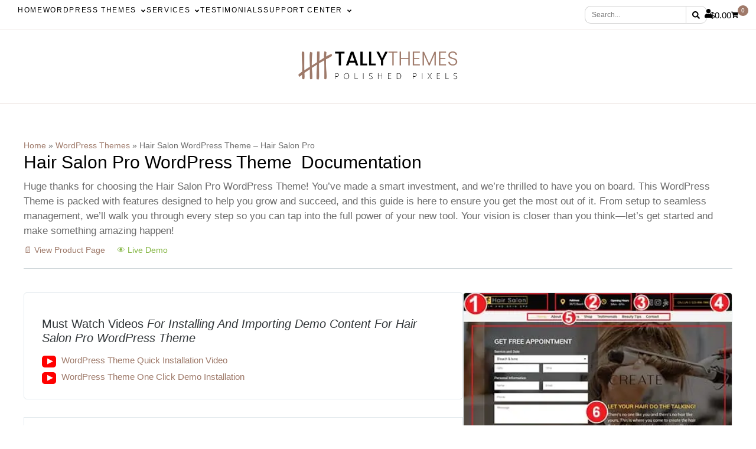

--- FILE ---
content_type: text/html; charset=UTF-8
request_url: https://tallythemes.com/product/hair-salon-wordpress-theme-hair-salon-pro/documentation/
body_size: 20972
content:
<!DOCTYPE html>
<html lang="en-US" prefix="og: https://ogp.me/ns#">
<head>
<meta charset="UTF-8">
<meta name="viewport" content="width=device-width, initial-scale=1">
<title>Hair Salon WordPress Theme - Hair-Salon Pro By TallyThemes</title>

<!-- Search Engine Optimization by Rank Math PRO - https://rankmath.com/ -->
<meta name="description" content="Get your perfect hair salon WordPress theme for your business. A fully responsive theme that looks great across all devices and SEO optimized."/>
<meta name="robots" content="follow, index, max-snippet:-1, max-video-preview:-1, max-image-preview:large"/>
<link rel="canonical" href="https://tallythemes.com/product/hair-salon-wordpress-theme-hair-salon-pro/" />
<meta property="og:locale" content="en_US" />
<meta property="og:type" content="product" />
<meta property="og:title" content="Hair Salon WordPress Theme - Hair-Salon Pro By TallyThemes" />
<meta property="og:description" content="Get your perfect hair salon WordPress theme for your business. A fully responsive theme that looks great across all devices and SEO optimized." />
<meta property="og:url" content="https://tallythemes.com/product/hair-salon-wordpress-theme-hair-salon-pro/" />
<meta property="og:site_name" content="TallyThemes.Com" />
<meta property="og:updated_time" content="2025-05-23T20:00:28+00:00" />
<meta property="og:image" content="https://tallythemes.com/wp-content/uploads/2022/02/tallythemes-wordpress-themes.jpg" />
<meta property="og:image:secure_url" content="https://tallythemes.com/wp-content/uploads/2022/02/tallythemes-wordpress-themes.jpg" />
<meta property="og:image:width" content="1200" />
<meta property="og:image:height" content="630" />
<meta property="og:image:alt" content="Hair Salon WordPress Theme" />
<meta property="og:image:type" content="image/jpeg" />
<meta property="product:price:amount" content="39" />
<meta property="product:price:currency" content="USD" />
<meta property="product:availability" content="instock" />
<meta property="product:retailer_item_id" content="hair-salon-pro" />
<meta name="twitter:card" content="summary_large_image" />
<meta name="twitter:title" content="Hair Salon WordPress Theme - Hair-Salon Pro By TallyThemes" />
<meta name="twitter:description" content="Get your perfect hair salon WordPress theme for your business. A fully responsive theme that looks great across all devices and SEO optimized." />
<meta name="twitter:site" content="@WpManiaThemes" />
<meta name="twitter:creator" content="@tallythemes" />
<meta name="twitter:image" content="https://tallythemes.com/wp-content/uploads/2022/02/tallythemes-wordpress-themes.jpg" />
<meta name="twitter:label1" content="Price" />
<meta name="twitter:data1" content="&#036;39.00" />
<meta name="twitter:label2" content="Availability" />
<meta name="twitter:data2" content="In stock" />
<script type="application/ld+json" class="rank-math-schema-pro">{"@context":"https://schema.org","@graph":[{"@type":"Place","@id":"https://tallythemes.com/#place","address":{"@type":"PostalAddress","streetAddress":"17, Haji Ismail Link road","addressLocality":"sonadanga","addressRegion":"khulna","postalCode":"9100","addressCountry":"Bangladesh"}},{"@type":"Organization","@id":"https://tallythemes.com/#organization","name":"Tally Themes","url":"https://tallythemes.com","sameAs":["https://www.facebook.com/wpartist/","https://twitter.com/WpManiaThemes"],"email":"info@tallythemes.com","address":{"@type":"PostalAddress","streetAddress":"17, Haji Ismail Link road","addressLocality":"sonadanga","addressRegion":"khulna","postalCode":"9100","addressCountry":"Bangladesh"},"logo":{"@type":"ImageObject","@id":"https://tallythemes.com/#logo","url":"https://tallythemes.com/wp-content/uploads/2024/10/tally-themes-favicon-1.png","contentUrl":"https://tallythemes.com/wp-content/uploads/2024/10/tally-themes-favicon-1.png","caption":"TallyThemes.Com","inLanguage":"en-US","width":"388","height":"388"},"contactPoint":[{"@type":"ContactPoint","telephone":"+8801765683191","contactType":"customer support"}],"location":{"@id":"https://tallythemes.com/#place"}},{"@type":"WebSite","@id":"https://tallythemes.com/#website","url":"https://tallythemes.com","name":"TallyThemes.Com","alternateName":"Tally Themes","publisher":{"@id":"https://tallythemes.com/#organization"},"inLanguage":"en-US"},{"@type":"ImageObject","@id":"https://images.tallythemes.com/premium-wordpress-themes/hair-salon-pro/1-Premium-Beauty-Salon-WordPress-Theme.webp","url":"https://images.tallythemes.com/premium-wordpress-themes/hair-salon-pro/1-Premium-Beauty-Salon-WordPress-Theme.webp","width":"1240","height":"820","inLanguage":"en-US"},{"@type":"BreadcrumbList","@id":"https://tallythemes.com/product/hair-salon-wordpress-theme-hair-salon-pro/#breadcrumb","itemListElement":[{"@type":"ListItem","position":"1","item":{"@id":"https://tallythemes.com","name":"Home"}},{"@type":"ListItem","position":"2","item":{"@id":"https://tallythemes.com/product-category/wordpress-themes/","name":"WordPress Themes"}},{"@type":"ListItem","position":"3","item":{"@id":"https://tallythemes.com/product/hair-salon-wordpress-theme-hair-salon-pro/","name":"Hair Salon WordPress Theme &#8211; Hair Salon Pro"}}]},{"@type":"WebPage","@id":"https://tallythemes.com/product/hair-salon-wordpress-theme-hair-salon-pro/#webpage","url":"https://tallythemes.com/product/hair-salon-wordpress-theme-hair-salon-pro/","name":"Hair Salon WordPress Theme - Hair-Salon Pro By TallyThemes","datePublished":"2018-06-23T09:12:34+00:00","dateModified":"2025-05-23T20:00:28+00:00","isPartOf":{"@id":"https://tallythemes.com/#website"},"primaryImageOfPage":{"@id":"https://images.tallythemes.com/premium-wordpress-themes/hair-salon-pro/1-Premium-Beauty-Salon-WordPress-Theme.webp"},"inLanguage":"en-US","breadcrumb":{"@id":"https://tallythemes.com/product/hair-salon-wordpress-theme-hair-salon-pro/#breadcrumb"}},{"@context":"https://schema.org","@type":"TechArticle","headline":"Documentation for Hair Salon Pro WordPress Theme","description":"Comprehensive documentation for the Hair Salon Pro WordPress Theme, including setup instructions, features overview, and customization options.","mainEntityOfPage":{"@type":"WebPage","@id":"https://tallythemes.com/product/hair-salon-wordpress-theme-hair-salon-pro/documentation"},"author":{"@type":"Person","name":"Dr. Sabbir H","url":"https://sabbirh.com/"},"publisher":{"@type":"Organization","name":"Tally Themes","logo":{"@type":"ImageObject","url":"https://tallythemes.com/wp-content/uploads/2024/10/tally-themes-logo.png"}},"image":{"@type":"ImageObject","url":"https://images.tallythemes.com/premium-wordpress-themes/hair-salon-pro/Hair-Salon-WordPress-Theme-Documentation.jpg"},"datePublished":"2018-06-23T09:12:34+00:00","dateModified":"2025-05-23T20:00:28+00:00"}]}</script>
<!-- /Rank Math WordPress SEO plugin -->

<link rel="alternate" title="oEmbed (JSON)" type="application/json+oembed" href="https://tallythemes.com/wp-json/oembed/1.0/embed?url=https%3A%2F%2Ftallythemes.com%2Fproduct%2Fhair-salon-wordpress-theme-hair-salon-pro%2F" />
<link rel="alternate" title="oEmbed (XML)" type="text/xml+oembed" href="https://tallythemes.com/wp-json/oembed/1.0/embed?url=https%3A%2F%2Ftallythemes.com%2Fproduct%2Fhair-salon-wordpress-theme-hair-salon-pro%2F&#038;format=xml" />
<style id='wp-img-auto-sizes-contain-inline-css' type='text/css'>
img:is([sizes=auto i],[sizes^="auto," i]){contain-intrinsic-size:3000px 1500px}
/*# sourceURL=wp-img-auto-sizes-contain-inline-css */
</style>
<link rel='stylesheet' id='f12-cf7-captcha-style-css' href='https://tallythemes.com/wp-content/plugins/captcha-for-contact-form-7/core/assets/f12-cf7-captcha.css?ver=6.9' type='text/css' media='all' />
<link rel='stylesheet' id='cev-custom-style-css' href='https://tallythemes.com/wp-content/plugins/customer-email-verification-for-woocommerce/includes/../assets/css/signup-style.css?ver=1768404364' type='text/css' media='all' />
<link rel='stylesheet' id='glister-css' href='https://tallythemes.com/wp-content/themes/wordpress-theme/style.css?ver=1.1' type='text/css' media='all' />
<script type="text/javascript" src="https://tallythemes.com/wp-includes/js/jquery/jquery.min.js?ver=3.7.1" id="jquery-core-js"></script>
<script type="text/javascript" src="https://tallythemes.com/wp-includes/js/jquery/jquery-migrate.min.js?ver=3.4.1" id="jquery-migrate-js"></script>
<script type="text/javascript" src="https://tallythemes.com/wp-content/themes/wordpress-theme/js/app.js?ver=1.0" id="app-js"></script>
<link rel="https://api.w.org/" href="https://tallythemes.com/wp-json/" /><link rel="alternate" title="JSON" type="application/json" href="https://tallythemes.com/wp-json/wp/v2/product/7963" /><link rel="EditURI" type="application/rsd+xml" title="RSD" href="https://tallythemes.com/xmlrpc.php?rsd" />
<meta name="generator" content="WordPress 6.9" />
<link rel='shortlink' href='https://tallythemes.com/?p=7963' />
	<noscript><style>.woocommerce-product-gallery{ opacity: 1 !important; }</style></noscript>
	<meta name="generator" content="Elementor 3.34.1; features: e_font_icon_svg, additional_custom_breakpoints; settings: css_print_method-internal, google_font-disabled, font_display-auto">
			<style>
				.e-con.e-parent:nth-of-type(n+4):not(.e-lazyloaded):not(.e-no-lazyload),
				.e-con.e-parent:nth-of-type(n+4):not(.e-lazyloaded):not(.e-no-lazyload) * {
					background-image: none !important;
				}
				@media screen and (max-height: 1024px) {
					.e-con.e-parent:nth-of-type(n+3):not(.e-lazyloaded):not(.e-no-lazyload),
					.e-con.e-parent:nth-of-type(n+3):not(.e-lazyloaded):not(.e-no-lazyload) * {
						background-image: none !important;
					}
				}
				@media screen and (max-height: 640px) {
					.e-con.e-parent:nth-of-type(n+2):not(.e-lazyloaded):not(.e-no-lazyload),
					.e-con.e-parent:nth-of-type(n+2):not(.e-lazyloaded):not(.e-no-lazyload) * {
						background-image: none !important;
					}
				}
			</style>
			<link rel="icon" href="https://tallythemes.com/wp-content/uploads/2024/10/tally-themes-favicon-32.png" sizes="32x32" />
<link rel="icon" href="https://tallythemes.com/wp-content/uploads/2024/10/tally-themes-favicon-32.png" sizes="192x192" />
<link rel="apple-touch-icon" href="https://tallythemes.com/wp-content/uploads/2024/10/tally-themes-favicon-32.png" />
<meta name="msapplication-TileImage" content="https://tallythemes.com/wp-content/uploads/2024/10/tally-themes-favicon-32.png" />
</head>
<body class="wp-singular product-template-default single single-product postid-7963 wp-custom-logo wp-theme-wordpress-theme theme-wordpress-theme woocommerce woocommerce-page woocommerce-no-js elementor-default elementor-kit-20990">

<div class="preloader"><div class="preloader_logo"><img src="https://tallythemes.com/wp-content/uploads/2024/10/tally-themes-logo.png" alt="TallyThemes.Com" ></div></div>
<div id="page" class="site">
	<a class="skip-link screen-reader-text" href="#content">Skip to content</a>
			<div data-elementor-type="wp-post" data-elementor-id="5481" class="elementor elementor-5481">
				<div class="elementor-element elementor-element-4bd5a15 e-con-full e-flex e-con e-parent" data-id="4bd5a15" data-element_type="container">
		<div class="elementor-element elementor-element-4afd9f9 e-con-full e-flex e-con e-child" data-id="4afd9f9" data-element_type="container">
				<div class="elementor-element elementor-element-1a12103 elementor-widget elementor-widget-glister_site_nav" data-id="1a12103" data-element_type="widget" data-settings="{&quot;wp_menu&quot;:&quot;primary&quot;,&quot;icon_size&quot;:{&quot;unit&quot;:&quot;px&quot;,&quot;size&quot;:11,&quot;sizes&quot;:[]},&quot;icon_size_tablet&quot;:{&quot;unit&quot;:&quot;px&quot;,&quot;size&quot;:&quot;&quot;,&quot;sizes&quot;:[]},&quot;icon_size_mobile&quot;:{&quot;unit&quot;:&quot;px&quot;,&quot;size&quot;:&quot;&quot;,&quot;sizes&quot;:[]},&quot;icon_distance&quot;:{&quot;unit&quot;:&quot;px&quot;,&quot;size&quot;:6,&quot;sizes&quot;:[]},&quot;icon_distance_tablet&quot;:{&quot;unit&quot;:&quot;px&quot;,&quot;size&quot;:&quot;&quot;,&quot;sizes&quot;:[]},&quot;icon_distance_mobile&quot;:{&quot;unit&quot;:&quot;px&quot;,&quot;size&quot;:&quot;&quot;,&quot;sizes&quot;:[]},&quot;icon_position&quot;:{&quot;unit&quot;:&quot;px&quot;,&quot;size&quot;:-2,&quot;sizes&quot;:[]},&quot;icon_position_tablet&quot;:{&quot;unit&quot;:&quot;px&quot;,&quot;size&quot;:&quot;&quot;,&quot;sizes&quot;:[]},&quot;icon_position_mobile&quot;:{&quot;unit&quot;:&quot;px&quot;,&quot;size&quot;:&quot;&quot;,&quot;sizes&quot;:[]}}" data-widget_type="glister_site_nav.default">
				<div class="elementor-widget-container">
					<div class="glister_nav_wrap wrap_primary_1a12103  g_nav_tablet  ">
    <div class="glister_nav primary_1a12103" id="primary_1a12103"><ul id="menu-primary" class=""><li id="menu-item-21018" class="menu-item menu-item-type-post_type menu-item-object-page menu-item-home menu-item-21018"><a href="https://tallythemes.com/">Home</a></li>
<li id="menu-item-3211" class="menu-item menu-item-type-taxonomy menu-item-object-product_cat current-product-ancestor current-menu-parent current-product-parent menu-item-has-children menu-item-3211"><a href="https://tallythemes.com/product-category/wordpress-themes/">WordPress Themes</a>
<ul class="sub-menu">
	<li id="menu-item-21797" class="menu-item menu-item-type-taxonomy menu-item-object-product_cat current-product-ancestor current-menu-parent current-product-parent menu-item-21797"><a href="https://tallythemes.com/product-category/wordpress-themes/premium-wordpress-themes/">Premium Themes</a></li>
	<li id="menu-item-21789" class="menu-item menu-item-type-taxonomy menu-item-object-product_cat menu-item-21789"><a href="https://tallythemes.com/product-category/wordpress-themes/free-wordpress-themes/">Free Themes</a></li>
</ul>
</li>
<li id="menu-item-22171" class="menu-item menu-item-type-post_type menu-item-object-page menu-item-has-children menu-item-22171"><a href="https://tallythemes.com/services/">Services</a>
<ul class="sub-menu">
	<li id="menu-item-22173" class="menu-item menu-item-type-post_type menu-item-object-page menu-item-22173"><a href="https://tallythemes.com/support-center/book-a-call/">Book A Call</a></li>
</ul>
</li>
<li id="menu-item-18172" class="menu-item menu-item-type-post_type menu-item-object-page menu-item-18172"><a href="https://tallythemes.com/testimonials/">Testimonials</a></li>
<li id="menu-item-3203" class="menu-item menu-item-type-post_type menu-item-object-page menu-item-has-children menu-item-3203"><a href="https://tallythemes.com/support-center/">Support Center</a>
<ul class="sub-menu">
	<li id="menu-item-3198" class="menu-item menu-item-type-post_type menu-item-object-page menu-item-3198"><a href="https://tallythemes.com/support-center/contact/">General Query</a></li>
	<li id="menu-item-3831" class="support-menu menu-item menu-item-type-post_type menu-item-object-page menu-item-3831"><a href="https://tallythemes.com/support-center/support/">Premium Support</a></li>
	<li id="menu-item-3848" class="menu-item menu-item-type-post_type menu-item-object-page menu-item-3848"><a href="https://tallythemes.com/support-center/documentation/">Documentations</a></li>
	<li id="menu-item-22172" class="menu-item menu-item-type-post_type menu-item-object-page menu-item-22172"><a href="https://tallythemes.com/support-center/tutorials/">Tutorials</a></li>
</ul>
</li>
</ul>    </div>
    <div class="glister_nav_mobile primary_1a12103" id="mobile_primary_1a12103"><ul id="menu-primary-1" class="glister_res_ul"><li class="menu-item menu-item-type-post_type menu-item-object-page menu-item-home menu-item-21018"><a href="https://tallythemes.com/">Home</a></li>
<li class="menu-item menu-item-type-taxonomy menu-item-object-product_cat current-product-ancestor current-menu-parent current-product-parent menu-item-has-children menu-item-3211"><a href="https://tallythemes.com/product-category/wordpress-themes/">WordPress Themes</a>
<ul class="sub-menu">
	<li class="menu-item menu-item-type-taxonomy menu-item-object-product_cat current-product-ancestor current-menu-parent current-product-parent menu-item-21797"><a href="https://tallythemes.com/product-category/wordpress-themes/premium-wordpress-themes/">Premium Themes</a></li>
	<li class="menu-item menu-item-type-taxonomy menu-item-object-product_cat menu-item-21789"><a href="https://tallythemes.com/product-category/wordpress-themes/free-wordpress-themes/">Free Themes</a></li>
</ul>
</li>
<li class="menu-item menu-item-type-post_type menu-item-object-page menu-item-has-children menu-item-22171"><a href="https://tallythemes.com/services/">Services</a>
<ul class="sub-menu">
	<li class="menu-item menu-item-type-post_type menu-item-object-page menu-item-22173"><a href="https://tallythemes.com/support-center/book-a-call/">Book A Call</a></li>
</ul>
</li>
<li class="menu-item menu-item-type-post_type menu-item-object-page menu-item-18172"><a href="https://tallythemes.com/testimonials/">Testimonials</a></li>
<li class="menu-item menu-item-type-post_type menu-item-object-page menu-item-has-children menu-item-3203"><a href="https://tallythemes.com/support-center/">Support Center</a>
<ul class="sub-menu">
	<li class="menu-item menu-item-type-post_type menu-item-object-page menu-item-3198"><a href="https://tallythemes.com/support-center/contact/">General Query</a></li>
	<li class="support-menu menu-item menu-item-type-post_type menu-item-object-page menu-item-3831"><a href="https://tallythemes.com/support-center/support/">Premium Support</a></li>
	<li class="menu-item menu-item-type-post_type menu-item-object-page menu-item-3848"><a href="https://tallythemes.com/support-center/documentation/">Documentations</a></li>
	<li class="menu-item menu-item-type-post_type menu-item-object-page menu-item-22172"><a href="https://tallythemes.com/support-center/tutorials/">Tutorials</a></li>
</ul>
</li>
</ul>        <div class="glister_nav_menu_close_icon" id="responsive_close_primary_1a12103"><div class="close_icon_spacer"></div><svg aria-hidden="true" class="e-font-icon-svg e-fas-times" viewBox="0 0 352 512" xmlns="http://www.w3.org/2000/svg"><path d="M242.72 256l100.07-100.07c12.28-12.28 12.28-32.19 0-44.48l-22.24-22.24c-12.28-12.28-32.19-12.28-44.48 0L176 189.28 75.93 89.21c-12.28-12.28-32.19-12.28-44.48 0L9.21 111.45c-12.28 12.28-12.28 32.19 0 44.48L109.28 256 9.21 356.07c-12.28 12.28-12.28 32.19 0 44.48l22.24 22.24c12.28 12.28 32.2 12.28 44.48 0L176 322.72l100.07 100.07c12.28 12.28 32.2 12.28 44.48 0l22.24-22.24c12.28-12.28 12.28-32.19 0-44.48L242.72 256z"></path></svg></div>
    </div>
    <div class="glister_nav_menu_icon" id="responsive_primary_1a12103"><svg aria-hidden="true" class="e-font-icon-svg e-fas-bars" viewBox="0 0 448 512" xmlns="http://www.w3.org/2000/svg"><path d="M16 132h416c8.837 0 16-7.163 16-16V76c0-8.837-7.163-16-16-16H16C7.163 60 0 67.163 0 76v40c0 8.837 7.163 16 16 16zm0 160h416c8.837 0 16-7.163 16-16v-40c0-8.837-7.163-16-16-16H16c-8.837 0-16 7.163-16 16v40c0 8.837 7.163 16 16 16zm0 160h416c8.837 0 16-7.163 16-16v-40c0-8.837-7.163-16-16-16H16c-8.837 0-16 7.163-16 16v40c0 8.837 7.163 16 16 16z"></path></svg></div>
</div>
    <script>
    jQuery(document).ready(function($) {
        $('#primary_1a12103 li.menu-item-has-children > a:not(:has(span)), #mobile_primary_1a12103 li.menu-item-has-children > a:not(:has(span))').each(function() {
            $(this).append('<span><svg aria-hidden="true" class="e-font-icon-svg e-fas-angle-down" viewBox="0 0 320 512" xmlns="http://www.w3.org/2000/svg"><path d="M143 352.3L7 216.3c-9.4-9.4-9.4-24.6 0-33.9l22.6-22.6c9.4-9.4 24.6-9.4 33.9 0l96.4 96.4 96.4-96.4c9.4-9.4 24.6-9.4 33.9 0l22.6 22.6c9.4 9.4 9.4 24.6 0 33.9l-136 136c-9.2 9.4-24.4 9.4-33.8 0z"></path></svg></span>');
        });

        
            $('#primary_1a12103 li.menu-item-has-children').hover(
                function() {
                    $(this).children('ul').stop(true, true).slideDown();
                }, 
                function() {
                    $(this).children('ul').stop(true, true).slideUp();
                }
            );
            
        $('#mobile_primary_1a12103 li.menu-item-has-children > a > span').click(function(e) {
            e.preventDefault();
            $(this).parent('a').siblings('ul').stop(true, true).slideToggle();
        });

        $('#responsive_primary_1a12103').click(function(){
            $('#mobile_primary_1a12103').css('display', 'flex').animate({
                top: '0'
            }, 500); // Adjust the duration (500ms) as needed
        });

        $('#responsive_close_primary_1a12103').click(function(){
            $('#mobile_primary_1a12103').animate({
                top: '-100vh'
            }, 500, function() {
                $(this).css('display', 'none');
            });
        });
        
    });
    </script>
    				</div>
				</div>
				</div>
		<div class="elementor-element elementor-element-d13d830 e-flex e-con-boxed e-con e-child" data-id="d13d830" data-element_type="container">
					<div class="e-con-inner">
				<div class="elementor-element elementor-element-2d55e9c elementor-widget elementor-widget-glister_search" data-id="2d55e9c" data-element_type="widget" data-widget_type="glister_search.default">
				<div class="elementor-widget-container">
					<div class="ga_search">
                <form method="get" action="https://tallythemes.com">
                    <input name="s" type="text" placeholder="Search...">
                    <button id="search_ga_search_2d55e9c" type="submit" aria-label="Search"><svg aria-hidden="true" class="e-font-icon-svg e-fas-search" viewBox="0 0 512 512" xmlns="http://www.w3.org/2000/svg"><path d="M505 442.7L405.3 343c-4.5-4.5-10.6-7-17-7H372c27.6-35.3 44-79.7 44-128C416 93.1 322.9 0 208 0S0 93.1 0 208s93.1 208 208 208c48.3 0 92.7-16.4 128-44v16.3c0 6.4 2.5 12.5 7 17l99.7 99.7c9.4 9.4 24.6 9.4 33.9 0l28.3-28.3c9.4-9.4 9.4-24.6.1-34zM208 336c-70.7 0-128-57.2-128-128 0-70.7 57.2-128 128-128 70.7 0 128 57.2 128 128 0 70.7-57.2 128-128 128z"></path></svg></button>
                    <input type="hidden" name="post_type" value="product">
                </form>
              </div>				</div>
				</div>
				<div class="elementor-element elementor-element-db0fee4 elementor-view-default elementor-widget elementor-widget-icon" data-id="db0fee4" data-element_type="widget" data-widget_type="icon.default">
				<div class="elementor-widget-container">
							<div class="elementor-icon-wrapper">
			<a class="elementor-icon" href="https://tallythemes.com/my-account/">
			<svg aria-hidden="true" class="e-font-icon-svg e-fas-user" viewBox="0 0 448 512" xmlns="http://www.w3.org/2000/svg"><path d="M224 256c70.7 0 128-57.3 128-128S294.7 0 224 0 96 57.3 96 128s57.3 128 128 128zm89.6 32h-16.7c-22.2 10.2-46.9 16-72.9 16s-50.6-5.8-72.9-16h-16.7C60.2 288 0 348.2 0 422.4V464c0 26.5 21.5 48 48 48h352c26.5 0 48-21.5 48-48v-41.6c0-74.2-60.2-134.4-134.4-134.4z"></path></svg>			</a>
		</div>
						</div>
				</div>
				<div class="elementor-element elementor-element-94b242c elementor-hidden-mobile elementor-widget elementor-widget-glister_cart" data-id="94b242c" data-element_type="widget" data-widget_type="glister_cart.default">
				<div class="elementor-widget-container">
					<div class="ga_cart">
				<a href="https://tallythemes.com/cart/"><span class="ga_total"><span class="woocommerce-Price-amount amount"><bdi><span class="woocommerce-Price-currencySymbol">&#36;</span>0.00</bdi></span></span> <span><svg aria-hidden="true" class="e-font-icon-svg e-fas-shopping-cart" viewBox="0 0 576 512" xmlns="http://www.w3.org/2000/svg"><path d="M528.12 301.319l47.273-208C578.806 78.301 567.391 64 551.99 64H159.208l-9.166-44.81C147.758 8.021 137.93 0 126.529 0H24C10.745 0 0 10.745 0 24v16c0 13.255 10.745 24 24 24h69.883l70.248 343.435C147.325 417.1 136 435.222 136 456c0 30.928 25.072 56 56 56s56-25.072 56-56c0-15.674-6.447-29.835-16.824-40h209.647C430.447 426.165 424 440.326 424 456c0 30.928 25.072 56 56 56s56-25.072 56-56c0-22.172-12.888-41.332-31.579-50.405l5.517-24.276c3.413-15.018-8.002-29.319-23.403-29.319H218.117l-6.545-32h293.145c11.206 0 20.92-7.754 23.403-18.681z"></path></svg></span> <span class="ga_quantity">0</span></a>
			  </div>				</div>
				</div>
					</div>
				</div>
				</div>
		<div class="elementor-element elementor-element-b0a2679 e-flex e-con-boxed e-con e-parent" data-id="b0a2679" data-element_type="container">
					<div class="e-con-inner">
				<div class="elementor-element elementor-element-246e46b elementor-widget__width-initial elementor-widget elementor-widget-glister_site_logo" data-id="246e46b" data-element_type="widget" data-widget_type="glister_site_logo.default">
				<div class="elementor-widget-container">
					<div class="header_logo"><a href="https://tallythemes.com/" class="custom-logo-link" rel="home"><img width="469" height="100" src="https://tallythemes.com/wp-content/uploads/2024/10/tally-themes-logo.png" class="custom-logo" alt="TallyThemes.Com" /></a></div>				</div>
				</div>
					</div>
				</div>
				</div>
				<div data-elementor-type="wp-post" data-elementor-id="5504" class="elementor elementor-5504">
				<div class="elementor-element elementor-element-a8a403e e-flex e-con-boxed e-con e-parent" data-id="a8a403e" data-element_type="container">
					<div class="e-con-inner">
		<div class="elementor-element elementor-element-72db0e4 e-con-full e-flex e-con e-child" data-id="72db0e4" data-element_type="container">
				<div class="elementor-element elementor-element-9ee52c8 elementor-hidden-mobile elementor-widget elementor-widget-shortcode" data-id="9ee52c8" data-element_type="widget" data-widget_type="shortcode.default">
				<div class="elementor-widget-container">
							<div class="elementor-shortcode"><nav aria-label="breadcrumbs" class="rank-math-breadcrumb"><p><a href="https://tallythemes.com">Home</a><span class="separator"> &raquo; </span><a href="https://tallythemes.com/product-category/wordpress-themes/">WordPress Themes</a><span class="separator"> &raquo; </span><span class="last">Hair Salon WordPress Theme &#8211; Hair Salon Pro</span></p></nav></div>
						</div>
				</div>
				<div class="elementor-element elementor-element-2f2b458 elementor-widget elementor-widget-dual_color_heading" data-id="2f2b458" data-element_type="widget" data-widget_type="dual_color_heading.default">
				<div class="elementor-widget-container">
					<h1 class="ga_dual_color_heading"><span class="ga_first_part">Hair Salon Pro WordPress Theme &nbsp;</span><span class="ga_last_part">Documentation</span></h1>				</div>
				</div>
				<div class="elementor-element elementor-element-dab8bcd elementor-widget elementor-widget-text-editor" data-id="dab8bcd" data-element_type="widget" data-widget_type="text-editor.default">
				<div class="elementor-widget-container">
									<p>Huge thanks for choosing the Hair Salon Pro WordPress Theme! You’ve made a smart investment, and we’re thrilled to have you on board. This WordPress Theme is packed with features designed to help you grow and succeed, and this guide is here to ensure you get the most out of it. From setup to seamless management, we&#8217;ll walk you through every step so you can tap into the full power of your new tool. Your vision is closer than you think—let&#8217;s get started and make something amazing happen! </p>								</div>
				</div>
				</div>
		<div class="elementor-element elementor-element-3808a39 e-con-full e-flex e-con e-child" data-id="3808a39" data-element_type="container">
				<div class="elementor-element elementor-element-32c0e88 elementor-widget elementor-widget-shortcode" data-id="32c0e88" data-element_type="widget" data-widget_type="shortcode.default">
				<div class="elementor-widget-container">
							<div class="elementor-shortcode"><a style="margin-right:20px; display:inline-block;" href="https://tallythemes.com/product/hair-salon-wordpress-theme-hair-salon-pro/">📄 View Product Page</a> 

</div>
						</div>
				</div>
				<div class="elementor-element elementor-element-21a2c45 elementor-widget elementor-widget-shortcode" data-id="21a2c45" data-element_type="widget" data-widget_type="shortcode.default">
				<div class="elementor-widget-container">
							<div class="elementor-shortcode"><a class="btn_live_demo" style="display:inline-block; color:#82B440; " href="https://tallythemes.com/product/hair-salon-wordpress-theme-hair-salon-pro/live-demo" target="_blank">👁 Live Demo</a> 

</div>
						</div>
				</div>
				</div>
					</div>
				</div>
		<div class="elementor-element elementor-element-392ae8d e-flex e-con-boxed e-con e-parent" data-id="392ae8d" data-element_type="container">
					<div class="e-con-inner">
		<div class="elementor-element elementor-element-6e517d1 e-con-full e-flex e-con e-child" data-id="6e517d1" data-element_type="container">
		<div class="elementor-element elementor-element-aa073df e-con-full e-flex e-con e-child" data-id="aa073df" data-element_type="container">
				<div class="elementor-element elementor-element-c73b560 elementor-widget elementor-widget-shortcode" data-id="c73b560" data-element_type="widget" data-widget_type="shortcode.default">
				<div class="elementor-widget-container">
							<div class="elementor-shortcode"><div class="yts_box">
    <h2>Must Watch Videos <i>For Installing And Importing Demo Content For Hair Salon Pro WordPress Theme</i></h2>
    <a class="yts_box_a" href="https://tallythemes.com/tutorials/installing-tallythemes-wordpress-themes/" target="_blank"><span>▶</span> WordPress Theme Quick Installation Video</a>
    <a class="yts_box_a" href="https://tallythemes.com/tutorials/one-click-demo-installation/" target="_blank"><span>▶</span> WordPress Theme One Click Demo Installation</a>
</div><div class="yts_accordion_wrap"><div class="yts_accordion">
    <div class="yts_accordion_title" role="tab" aria-controls="yts_accordion_content-1" aria-selected="false">1. Logo</div>
    <div class="yts_accordion_content" style="display: none;">
        <p>To add your own Logo  you need to visit <strong>Appearance-> Customize -> Site Identity</strong>.</p>
        <p><a class="yts_box_a" href="https://tallythemes.com/tutorials/how-to-update-your-site-logo-favicon/" target="_blank"><span>▶</span> Watch this short video to learn more.</a></p>
    </div>
</div><div class="yts_accordion">
    <div class="yts_accordion_title" role="tab" aria-controls="yts_accordion_content-1" aria-selected="false">2. Header Widget</div>
    <div class="yts_accordion_content" style="display: none;">
        <p>To update this, you need to go <strong>Appearance-> Widgets -> Header</strong>.</p>
        <p><a class="yts_box_a" href="https://tallythemes.com/tutorials/header-widget-setting/" target="_blank"><span>▶</span> Watch this short video to learn more.</a></p>
    </div>
</div><div class="yts_accordion">
    <div class="yts_accordion_title" role="tab" aria-controls="yts_accordion_content-1" aria-selected="false">3. Social Bookmarking</div>
    <div class="yts_accordion_content" style="display: none;">
        <p>The social media links and icons can be managed within the <strong>Appearance-> Customize -> Social Bookmarking</strong></p>
        <p>Using this option you have the flexibility to add your own social icons. You can re-order with drag &amp; drop, the order will update after saving.</p>
    </div>
</div><div class="yts_accordion">
    <div class="yts_accordion_title" role="tab" aria-controls="yts_accordion_content-1" aria-selected="false">4. Tap To Call Phone Number</div>
    <div class="yts_accordion_content" style="display: none;">
        <p>To update your own tap to call phone number you need to go <strong>Appearance-> Customize -> Site Info</strong>.</strong>.</p>
        <p><a class="yts_box_a" href="https://tallythemes.com/tutorials/how-to-update-tap-to-call-phone-number/" target="_blank"><span>▶</span> Watch this short video to learn more.</a></p>
    </div>
</div><div class="yts_accordion">
    <div class="yts_accordion_title" role="tab" aria-controls="yts_accordion_content-1" aria-selected="false">5. Site Navigation</div>
    <div class="yts_accordion_content" style="display: none;">
        <p>Once you have a few pages created, you can go to <strong>Appearance &gt;&gt; Menus</strong> and start creating some custom menus for your website. Click the <strong>"create a new menu"</strong> link, then start adding posts or pages from the left panels.</p>
        <p>At the bottom of this page you will find <strong>"Menu Settings"</strong>. At the bottom, you will find <strong>Theme Location</strong> where you can select the newly created menu for specific theme location like Header menu or Footer nemu. Then hit the save button on the right top area.</p>
        <p><a class="yts_box_a" href="https://tallythemes.com/tutorials/how-to-work-with-wordpress-menu/" target="_blank"><span>▶</span> Watch this short video to learn more.</a></p>
    </div>
</div><div class="yts_accordion">
    <div class="yts_accordion_title" role="tab" aria-controls="yts_accordion_content-1" aria-selected="false">6. Home Page Customization</div>
    <div class="yts_accordion_content" style="display: none;">
        <p>We have used Elementor Page builder to build pages. Elementor is very easy to use and you can edit your page visually.</p>
        <p><a class="yts_box_a" href="https://tallythemes.com/tutorials/elementor-page-builder-quick-tour/" target="_blank"><span>▶</span> Watch this short video to learn more.</a></p>
    </div>
</div><div class="yts_accordion">
    <div class="yts_accordion_title" role="tab" aria-controls="yts_accordion_content-1" aria-selected="false">7. Footer Widget Settings</div>
    <div class="yts_accordion_content" style="display: none;">
        <p>You can update footer widget content from here <strong>Appearance >> Widgets</strong>. Also for styling the Footer section you need to go <strong>Appearance-> Customize -> Footer Settings</strong>.</p>
        <p><a class="yts_box_a" href="https://tallythemes.com/tutorials/footer-widget-settings/" target="_blank"><span>▶</span> Watch this short video to learn more.</a></p>
    </div>
</div><div class="yts_accordion">
    <div class="yts_accordion_title" role="tab" aria-controls="yts_accordion_content-1" aria-selected="false">8. Footer Copyright Settings</div>
    <div class="yts_accordion_content" style="display: none;">
        <p>You can update Footer Copyright content from here <b>Appearance >> Customize >> Footer Settings >> Footer Copyright & Credit</b>.</p>
        <p><a class="yts_box_a" href="https://tallythemes.com/tutorials/footer-copyright-and-credit-settings/" target="_blank"><span>▶</span> Watch this short video to learn more.</a></p>
    </div>
</div><div class="yts_accordion">
    <div class="yts_accordion_title" role="tab" aria-controls="yts_accordion_content-1" aria-selected="false">9. Footer Credit Settings</div>
    <div class="yts_accordion_content" style="display: none;">
        <p>You can update Footer Copyright content from here <b>Appearance >> Customize >> Footer Settings >> Footer Copyright & Credit</b>.</p>
        <p><a class="yts_box_a" href="https://tallythemes.com/tutorials/footer-copyright-and-credit-settings/" target="_blank"><span>▶</span> Watch this short video to learn more.</a></p>
    </div>
</div></div>
<script>
        jQuery(document).ready(function($){
          $(".yts_accordion_content").hide();
          
          $(".yts_accordion_title").click(function(){
            // Remove "active" class from all titles and close all content
            $(".yts_accordion_title").not(this).removeClass("active").next(".yts_accordion_content").slideUp();

            // Toggle "active" class for the clicked title and its corresponding content
            $(this).toggleClass("active").next(".yts_accordion_content").slideToggle();
          });
        });
</script><style>
    .note_from_owner{
        padding-top:30px;
    }
    .yts_social{
        display: flex;
        flex-wrap: wrap;
        justify-content: space-between;
    }
    .thanks_fb {
        display: block;
        padding: 10px;
        border: 2px solid #9E7969;
        padding-left: 30px;
        text-decoration: none;
        color: #7A7A7A;
        font-size: 15px;
        width: 48%;
    } 
    .thanks_fb span {
        color: #9E7969;
        font-size: 18px;
        font-weight: 600;
        padding-bottom: 0px;
    }

    .thanks_fb:hover {
        border: 2px solid #555555;
    }
    .yts_founders{
        display: flex;
        flex-wrap: wrap;
        column-gap:30px;
        
    }

    .yts_founders .yts_founders_innr{
        width: 48%;
        margin-bottom: 30px;
    } 
    .yts_founders .yts_founders_innr{
        max-width:250px;
    }

    .yts_doc_image{
        display:none;
    }

    @media (max-width: 768px) {
        .yts_doc_image{
            display:block;
            margin-top:30px;
            margin-bottom:-15px;
        }
        .yts_doc_image img{
            width: 100%;
        }
         
    }

    @media (max-width: 580px) {
        .thanks_fb:last-of-type {
            margin-top: 15px;
        }
        .yts_box{
            padding:10px 20px;
        }
        .thanks_fb{
            width: 100%;
        }
        .yts_founders{
            column-gap: 4%;
        }
        .yts_founders_innr{
            max-width: 48% !important;
        }

    }

    </style>



<div class="yts_doc_image">
    <img src="https://images.tallythemes.com/premium-wordpress-themes/hair-salon-pro/Hair-Salon-WordPress-Theme-Documentation.jpg" alt="Hair Salon Pro WordPress Theme Documentation">
</div>

<div class="note_from_owner">
<h2>A Note from the Team at Tally Themes</h2>

<p>So, you've launched your website—congratulations! Now comes the hard part: driving traffic and making your site work for you. Don't worry, you're not alone. Here's what you need to do to start ranking your website and gaining the visibility you deserve:</p>

<ol>
<li><b>Keyword Research:</b> First, find out what your audience is actually searching for. Without targeting the right keywords, even the best content can get lost in the digital sea.</li>
<li><b>SEO Plugin Installation:</b> Equip your website with the right tools for ongoing SEO success. The right plugins can make a world of difference.</li>
<li><b>One-page SEO Optimization:</b> Every word, title, and image on your website should be strategically optimized to boost your rankings. Ensure your content is as search-engine-friendly as possible.</li>
<li><b>Content Strategy Creation:</b> It's not just about writing content; it's about having a plan. Craft a strategy that keeps your audience engaged and coming back for more.</li>
<li><b>Off-page SEO:</b> It's time to get noticed. Build relationships, create backlinks, and expand your presence beyond your website. This is how you gain authority in your niche.</li>
<li><b>Web 2.0 Site Creation & Content Sharing:</b> The more digital real estate you own, the better. Set up and share content on platforms like Web 2.0 sites to increase your reach.</li>
<li><b>Social Sharing:</b> Amplify your efforts by leveraging social media. Share your best content, get it in front of more eyes, and drive traffic back to your site.</li>
<li><b>Website Maintenance:</b> Websites need care. Make sure yours is up-to-date, secure, and running smoothly to avoid issues down the line.</li>
</ol>

<p>Now, if this sounds like a lot to handle—don't worry. That's what we're here for. We can help you with every step of the process, from SEO to content strategy to website maintenance. <a href="https://tallythemes.com/support-center/"><u>Our premium support is available here</u></a>  to ensure you don't just have a website but a thriving online presence.</p>

<p>Feel free to reach out if you need assistance. Together, we can make sure your website performs at its best.</p>

<p>Warm Regards,</p>
<div class="yts_founders">
    <div class="yts_founders_innr">
        <img src="https://tallythemes.com/wp-content/themes/wordpress-theme/images/sabbir-wordpress-developer.jpg" alt="Dr. Sabbit H"><br>
        <b>Dr. Sabbir H</b><br>
        Co-Founder<br>
        Web Consultant & Development Expert<br>
        <a href="https://sabbirh.com/" target="_blank">https://sabbirh.com/</a>
    </div>

    <div class="yts_founders_innr">
        <img src="https://tallythemes.com/wp-content/themes/wordpress-theme/images/sazzad-wordpress-developer.jpg" alt="Md. Sazzad H"><br>
        <b>Md. Sazzad H</b><br>
        Co-Founder<br>
        Web Consultant & Development Expert<br>
        <a href="http://www.sazzadh.com/" target="_blank">http://www.sazzadh.com/</a>
    </div>
</div>

<div class="yts_social">
    <a href="https://www.facebook.com/groups/wpworkforce" target="_blank" class="thanks_fb"><span>52K+ Memebrs</span><br>Join Our Facebook Group</a>
    <a href="https://www.facebook.com/wpartist/" target="_blank" class="thanks_fb"><span>53K+ Followers</span><br>Join Our Facebook Page</a>
</div>
 

</div></div>
						</div>
				</div>
				</div>
				</div>
		<div class="elementor-element elementor-element-6648d41 e-con-full elementor-hidden-mobile e-flex e-con e-child" data-id="6648d41" data-element_type="container">
				<div class="elementor-element elementor-element-64c1598 elementor-widget elementor-widget-shortcode" data-id="64c1598" data-element_type="widget" data-widget_type="shortcode.default">
				<div class="elementor-widget-container">
							<div class="elementor-shortcode"><img src='https://images.tallythemes.com/premium-wordpress-themes/hair-salon-pro/Hair-Salon-WordPress-Theme-Documentation.webp' alt='Hair Salon Pro WordPress Theme Documentation'></div>
						</div>
				</div>
				</div>
					</div>
				</div>
				</div>
				<div data-elementor-type="wp-post" data-elementor-id="5489" class="elementor elementor-5489">
				<div class="elementor-element elementor-element-7415706 e-flex e-con-boxed e-con e-parent" data-id="7415706" data-element_type="container" data-settings="{&quot;background_background&quot;:&quot;classic&quot;}">
					<div class="e-con-inner">
		<div class="elementor-element elementor-element-dfab578 e-con-full e-flex e-con e-child" data-id="dfab578" data-element_type="container">
				<div class="elementor-element elementor-element-e1b22a9 elementor-widget elementor-widget-heading" data-id="e1b22a9" data-element_type="widget" data-widget_type="heading.default">
				<div class="elementor-widget-container">
					<div class="elementor-heading-title elementor-size-default">Hey, let's take your website to the next level!</div>				</div>
				</div>
				<div class="elementor-element elementor-element-cd4645e elementor-widget elementor-widget-heading" data-id="cd4645e" data-element_type="widget" data-widget_type="heading.default">
				<div class="elementor-widget-container">
					<div class="elementor-heading-title elementor-size-default">Sign up today to unlock exclusive launch-day discounts to accelerate your site's growth. You'll receive insider tips on optimizing your WordPress experience, along with expert strategies for boosting conversions and maintaining a secure, high-performance site. </div>				</div>
				</div>
				</div>
		<div class="elementor-element elementor-element-3bd8802 e-con-full e-flex e-con e-child" data-id="3bd8802" data-element_type="container">
				<div class="elementor-element elementor-element-f589d20 elementor-widget elementor-widget-html" data-id="f589d20" data-element_type="widget" data-widget_type="html.default">
				<div class="elementor-widget-container">
					<form action="https://send.wpsalebooster.com//subscribe" method="POST" accept-charset="utf-8">

	<input type="text" name="name" id="name" placeholder="Name"/>
	<input type="email" name="email" id="email" placeholder="Email"/><div style="display:none;">
	<input type="text" name="hp" id="hp"/>
	</div>
	<input type="hidden" name="list" value="4tVMk7TzTmNuzwPhBu851A"/>
	<input type="hidden" name="subform" value="yes"/>
	<input type="submit" name="submit" id="submit" value="Subscribe"/>
</form>				</div>
				</div>
				</div>
					</div>
				</div>
		<div class="elementor-element elementor-element-e1b48a3 e-flex e-con-boxed e-con e-parent" data-id="e1b48a3" data-element_type="container" data-settings="{&quot;background_background&quot;:&quot;classic&quot;}">
					<div class="e-con-inner">
		<div class="elementor-element elementor-element-8be632c e-con-full e-flex e-con e-child" data-id="8be632c" data-element_type="container" data-settings="{&quot;background_background&quot;:&quot;classic&quot;,&quot;position&quot;:&quot;absolute&quot;}">
				</div>
		<div class="elementor-element elementor-element-26ee5c9 e-con-full e-flex e-con e-child" data-id="26ee5c9" data-element_type="container">
		<div class="elementor-element elementor-element-7de10fa e-con-full e-flex e-con e-child" data-id="7de10fa" data-element_type="container">
				<div class="elementor-element elementor-element-f712915 elementor-widget elementor-widget-image" data-id="f712915" data-element_type="widget" data-widget_type="image.default">
				<div class="elementor-widget-container">
															<img width="234" height="50" src="https://tallythemes.com/wp-content/uploads/2024/05/logo.png" class="attachment-large size-large wp-image-21015" alt="" />															</div>
				</div>
				<div class="elementor-element elementor-element-b9033e6 elementor-widget elementor-widget-heading" data-id="b9033e6" data-element_type="widget" data-widget_type="heading.default">
				<div class="elementor-widget-container">
					<div class="elementor-heading-title elementor-size-default">We’re a team of experts dedicated to delivering high-quality, easy-to-use WordPress themes. Our mission? To simplify website building, so you can focus on growing your business and reaching your audience.</div>				</div>
				</div>
				</div>
		<div class="elementor-element elementor-element-9e2123a e-con-full e-flex e-con e-child" data-id="9e2123a" data-element_type="container">
				<div class="elementor-element elementor-element-35d1382 elementor-widget elementor-widget-heading" data-id="35d1382" data-element_type="widget" data-widget_type="heading.default">
				<div class="elementor-widget-container">
					<div class="elementor-heading-title elementor-size-default">Useful Links</div>				</div>
				</div>
				<div class="elementor-element elementor-element-fda6a8a elementor-icon-list--layout-traditional elementor-list-item-link-full_width elementor-widget elementor-widget-icon-list" data-id="fda6a8a" data-element_type="widget" data-widget_type="icon-list.default">
				<div class="elementor-widget-container">
							<ul class="elementor-icon-list-items">
							<li class="elementor-icon-list-item">
											<a href="#">

											<span class="elementor-icon-list-text">⇒ Affiliates</span>
											</a>
									</li>
								<li class="elementor-icon-list-item">
											<a href="https://tallythemes.com/about/">

											<span class="elementor-icon-list-text">⇒ About Us</span>
											</a>
									</li>
								<li class="elementor-icon-list-item">
											<a href="https://tallythemes.com/services/">

											<span class="elementor-icon-list-text">⇒ Our Services</span>
											</a>
									</li>
								<li class="elementor-icon-list-item">
											<a href="https://tallythemes.com/careers/">

											<span class="elementor-icon-list-text">⇒ Careers</span>
											</a>
									</li>
								<li class="elementor-icon-list-item">
											<a href="https://tallythemes.com/blog/">

											<span class="elementor-icon-list-text">⇒ Our Blog</span>
											</a>
									</li>
								<li class="elementor-icon-list-item">
											<a href="https://tallythemes.com/support-policy/">

											<span class="elementor-icon-list-text">⇒ Support Policy</span>
											</a>
									</li>
								<li class="elementor-icon-list-item">
											<a href="https://tallythemes.com/pre-sales-faq/">

											<span class="elementor-icon-list-text">⇒ Pre-sales FAQ</span>
											</a>
									</li>
								<li class="elementor-icon-list-item">
											<a href="https://tallythemes.com/return-and-cancellation-policy-faq/">

											<span class="elementor-icon-list-text">⇒ Return Policy</span>
											</a>
									</li>
								<li class="elementor-icon-list-item">
											<a href="https://tallythemes.com/terms-and-conditions/">

											<span class="elementor-icon-list-text">⇒ Terms &amp; Conditions</span>
											</a>
									</li>
								<li class="elementor-icon-list-item">
											<a href="https://tallythemes.com/privacy-policy/">

											<span class="elementor-icon-list-text">⇒ Privacy Policy</span>
											</a>
									</li>
								<li class="elementor-icon-list-item">
											<a href="https://tallythemes.com/disclaimer/">

											<span class="elementor-icon-list-text">⇒ Disclaimer</span>
											</a>
									</li>
								<li class="elementor-icon-list-item">
											<a href="https://tallythemes.com/accessibility-statement/">

											<span class="elementor-icon-list-text">⇒ Accessibility Statement</span>
											</a>
									</li>
								<li class="elementor-icon-list-item">
											<a href="https://tallythemes.com/sitemap/">

											<span class="elementor-icon-list-text">⇒ Sitemap</span>
											</a>
									</li>
						</ul>
						</div>
				</div>
				</div>
				</div>
		<div class="elementor-element elementor-element-fb10926 e-con-full elementor-hidden-mobile e-flex e-con e-child" data-id="fb10926" data-element_type="container">
				<div class="elementor-element elementor-element-1bcec03 elementor-widget elementor-widget-heading" data-id="1bcec03" data-element_type="widget" data-widget_type="heading.default">
				<div class="elementor-widget-container">
					<div class="elementor-heading-title elementor-size-default">Theme categories</div>				</div>
				</div>
				<div class="elementor-element elementor-element-fd03283 elementor-widget elementor-widget-shortcode" data-id="fd03283" data-element_type="widget" data-widget_type="shortcode.default">
				<div class="elementor-widget-container">
							<div class="elementor-shortcode"><nav class="sub_cat_lists"><a href="https://tallythemes.com/product-category/wordpress-themes/accounting-finance/"> ⇒ Accounting &amp; Finance (9)</a><a href="https://tallythemes.com/product-category/wordpress-themes/agency-corporate/"> ⇒ Agency / Corporate (21)</a><a href="https://tallythemes.com/product-category/wordpress-themes/art-design/"> ⇒ Art &amp; Design (5)</a><a href="https://tallythemes.com/product-category/wordpress-themes/automobile/"> ⇒ Automobile (8)</a><a href="https://tallythemes.com/product-category/wordpress-themes/blog-magazine/"> ⇒ Blog / Magazine (22)</a><a href="https://tallythemes.com/product-category/wordpress-themes/cleaning-service/"> ⇒ Cleaning Service (6)</a><a href="https://tallythemes.com/product-category/wordpress-themes/community-non-profit/"> ⇒ Community &amp; Non-Profit (7)</a><a href="https://tallythemes.com/product-category/wordpress-themes/construction/"> ⇒ Construction (7)</a><a href="https://tallythemes.com/product-category/wordpress-themes/creative/"> ⇒ Creative (8)</a><a href="https://tallythemes.com/product-category/wordpress-themes/education/"> ⇒ Education (3)</a><a href="https://tallythemes.com/product-category/wordpress-themes/events/"> ⇒ Events (7)</a><a href="https://tallythemes.com/product-category/wordpress-themes/fashion/"> ⇒ Fashion (4)</a><a href="https://tallythemes.com/product-category/wordpress-themes/food/"> ⇒ Food (5)</a><a href="https://tallythemes.com/product-category/wordpress-themes/free-wordpress-themes/"> ⇒ Free WordPress Themes (25)</a><a href="https://tallythemes.com/product-category/wordpress-themes/health-beauty/"> ⇒ Health &amp; Beauty (29)</a><a href="https://tallythemes.com/product-category/wordpress-themes/hotel/"> ⇒ Hotel (2)</a><a href="https://tallythemes.com/product-category/wordpress-themes/hvac-service/"> ⇒ HVAC Service (6)</a><a href="https://tallythemes.com/product-category/wordpress-themes/law-firm/"> ⇒ Law Firm (5)</a><a href="https://tallythemes.com/product-category/wordpress-themes/lifestyle/"> ⇒ Lifestyle (23)</a><a href="https://tallythemes.com/product-category/wordpress-themes/local-business/"> ⇒ Local Business (72)</a><a href="https://tallythemes.com/product-category/wordpress-themes/marketing/"> ⇒ Marketing (7)</a><a href="https://tallythemes.com/product-category/wordpress-themes/media-podcasts/"> ⇒ Media &amp; Podcasts (2)</a><a href="https://tallythemes.com/product-category/wordpress-themes/miscellaneous/"> ⇒ Miscellaneous (2)</a><a href="https://tallythemes.com/product-category/wordpress-themes/multipurpose/"> ⇒ Multipurpose (26)</a><a href="https://tallythemes.com/product-category/wordpress-themes/online-store/"> ⇒ Online Store (24)</a><a href="https://tallythemes.com/product-category/wordpress-themes/personal-cv/"> ⇒ Personal &amp; CV (1)</a><a href="https://tallythemes.com/product-category/wordpress-themes/photography/"> ⇒ Photography (4)</a><a href="https://tallythemes.com/product-category/wordpress-themes/portfolio/"> ⇒ Portfolio (17)</a><a href="https://tallythemes.com/product-category/wordpress-themes/premium-wordpress-themes/"> ⇒ Premium WordPress Themes (152)</a><a href="https://tallythemes.com/product-category/wordpress-themes/professional-services/"> ⇒ Professional Services (102)</a><a href="https://tallythemes.com/product-category/wordpress-themes/real-estate/"> ⇒ Real Estate (4)</a><a href="https://tallythemes.com/product-category/wordpress-themes/restaurants/"> ⇒ Restaurants (4)</a><a href="https://tallythemes.com/product-category/wordpress-themes/sports/"> ⇒ Sports (12)</a><a href="https://tallythemes.com/product-category/wordpress-themes/travel/"> ⇒ Travel (6)</a></nav></div>
						</div>
				</div>
				</div>
					</div>
				</div>
		<div class="elementor-element elementor-element-815c62c e-flex e-con-boxed e-con e-parent" data-id="815c62c" data-element_type="container" data-settings="{&quot;background_background&quot;:&quot;classic&quot;}">
					<div class="e-con-inner">
				<div class="elementor-element elementor-element-ab60fe6 elementor-widget elementor-widget-text-editor" data-id="ab60fe6" data-element_type="widget" data-widget_type="text-editor.default">
				<div class="elementor-widget-container">
									<p>© 2026 TallyThemes.Com, a <a href="https://rapidwebsitedesign.com/" target="_blank" rel="noopener"><span style="text-decoration: underline;"><strong>Rapid Website Design</strong></span></a> company. All rights reserved. </p>								</div>
				</div>
				<div class="elementor-element elementor-element-2476181 e-grid-align-right elementor-shape-rounded elementor-grid-0 elementor-widget elementor-widget-social-icons" data-id="2476181" data-element_type="widget" data-widget_type="social-icons.default">
				<div class="elementor-widget-container">
							<div class="elementor-social-icons-wrapper elementor-grid" role="list">
							<span class="elementor-grid-item" role="listitem">
					<a class="elementor-icon elementor-social-icon elementor-social-icon-facebook elementor-repeater-item-1160dfd" href="https://www.facebook.com/groups/wpworkforce/" target="_blank">
						<span class="elementor-screen-only">Facebook</span>
						<svg aria-hidden="true" class="e-font-icon-svg e-fab-facebook" viewBox="0 0 512 512" xmlns="http://www.w3.org/2000/svg"><path d="M504 256C504 119 393 8 256 8S8 119 8 256c0 123.78 90.69 226.38 209.25 245V327.69h-63V256h63v-54.64c0-62.15 37-96.48 93.67-96.48 27.14 0 55.52 4.84 55.52 4.84v61h-31.28c-30.8 0-40.41 19.12-40.41 38.73V256h68.78l-11 71.69h-57.78V501C413.31 482.38 504 379.78 504 256z"></path></svg>					</a>
				</span>
							<span class="elementor-grid-item" role="listitem">
					<a class="elementor-icon elementor-social-icon elementor-social-icon-instagram elementor-repeater-item-41c8f10" href="https://www.instagram.com/your_theme_shop/" target="_blank">
						<span class="elementor-screen-only">Instagram</span>
						<svg aria-hidden="true" class="e-font-icon-svg e-fab-instagram" viewBox="0 0 448 512" xmlns="http://www.w3.org/2000/svg"><path d="M224.1 141c-63.6 0-114.9 51.3-114.9 114.9s51.3 114.9 114.9 114.9S339 319.5 339 255.9 287.7 141 224.1 141zm0 189.6c-41.1 0-74.7-33.5-74.7-74.7s33.5-74.7 74.7-74.7 74.7 33.5 74.7 74.7-33.6 74.7-74.7 74.7zm146.4-194.3c0 14.9-12 26.8-26.8 26.8-14.9 0-26.8-12-26.8-26.8s12-26.8 26.8-26.8 26.8 12 26.8 26.8zm76.1 27.2c-1.7-35.9-9.9-67.7-36.2-93.9-26.2-26.2-58-34.4-93.9-36.2-37-2.1-147.9-2.1-184.9 0-35.8 1.7-67.6 9.9-93.9 36.1s-34.4 58-36.2 93.9c-2.1 37-2.1 147.9 0 184.9 1.7 35.9 9.9 67.7 36.2 93.9s58 34.4 93.9 36.2c37 2.1 147.9 2.1 184.9 0 35.9-1.7 67.7-9.9 93.9-36.2 26.2-26.2 34.4-58 36.2-93.9 2.1-37 2.1-147.8 0-184.8zM398.8 388c-7.8 19.6-22.9 34.7-42.6 42.6-29.5 11.7-99.5 9-132.1 9s-102.7 2.6-132.1-9c-19.6-7.8-34.7-22.9-42.6-42.6-11.7-29.5-9-99.5-9-132.1s-2.6-102.7 9-132.1c7.8-19.6 22.9-34.7 42.6-42.6 29.5-11.7 99.5-9 132.1-9s102.7-2.6 132.1 9c19.6 7.8 34.7 22.9 42.6 42.6 11.7 29.5 9 99.5 9 132.1s2.7 102.7-9 132.1z"></path></svg>					</a>
				</span>
							<span class="elementor-grid-item" role="listitem">
					<a class="elementor-icon elementor-social-icon elementor-social-icon-youtube elementor-repeater-item-0317fa5" href="https://www.youtube.com/channel/UCssAH7TB42h-7TuBDHVSaEg" target="_blank">
						<span class="elementor-screen-only">Youtube</span>
						<svg aria-hidden="true" class="e-font-icon-svg e-fab-youtube" viewBox="0 0 576 512" xmlns="http://www.w3.org/2000/svg"><path d="M549.655 124.083c-6.281-23.65-24.787-42.276-48.284-48.597C458.781 64 288 64 288 64S117.22 64 74.629 75.486c-23.497 6.322-42.003 24.947-48.284 48.597-11.412 42.867-11.412 132.305-11.412 132.305s0 89.438 11.412 132.305c6.281 23.65 24.787 41.5 48.284 47.821C117.22 448 288 448 288 448s170.78 0 213.371-11.486c23.497-6.321 42.003-24.171 48.284-47.821 11.412-42.867 11.412-132.305 11.412-132.305s0-89.438-11.412-132.305zm-317.51 213.508V175.185l142.739 81.205-142.739 81.201z"></path></svg>					</a>
				</span>
							<span class="elementor-grid-item" role="listitem">
					<a class="elementor-icon elementor-social-icon elementor-social-icon-github elementor-repeater-item-dbe6634" href="https://github.com/Dr-Sabbir" target="_blank">
						<span class="elementor-screen-only">Github</span>
						<svg aria-hidden="true" class="e-font-icon-svg e-fab-github" viewBox="0 0 496 512" xmlns="http://www.w3.org/2000/svg"><path d="M165.9 397.4c0 2-2.3 3.6-5.2 3.6-3.3.3-5.6-1.3-5.6-3.6 0-2 2.3-3.6 5.2-3.6 3-.3 5.6 1.3 5.6 3.6zm-31.1-4.5c-.7 2 1.3 4.3 4.3 4.9 2.6 1 5.6 0 6.2-2s-1.3-4.3-4.3-5.2c-2.6-.7-5.5.3-6.2 2.3zm44.2-1.7c-2.9.7-4.9 2.6-4.6 4.9.3 2 2.9 3.3 5.9 2.6 2.9-.7 4.9-2.6 4.6-4.6-.3-1.9-3-3.2-5.9-2.9zM244.8 8C106.1 8 0 113.3 0 252c0 110.9 69.8 205.8 169.5 239.2 12.8 2.3 17.3-5.6 17.3-12.1 0-6.2-.3-40.4-.3-61.4 0 0-70 15-84.7-29.8 0 0-11.4-29.1-27.8-36.6 0 0-22.9-15.7 1.6-15.4 0 0 24.9 2 38.6 25.8 21.9 38.6 58.6 27.5 72.9 20.9 2.3-16 8.8-27.1 16-33.7-55.9-6.2-112.3-14.3-112.3-110.5 0-27.5 7.6-41.3 23.6-58.9-2.6-6.5-11.1-33.3 2.6-67.9 20.9-6.5 69 27 69 27 20-5.6 41.5-8.5 62.8-8.5s42.8 2.9 62.8 8.5c0 0 48.1-33.6 69-27 13.7 34.7 5.2 61.4 2.6 67.9 16 17.7 25.8 31.5 25.8 58.9 0 96.5-58.9 104.2-114.8 110.5 9.2 7.9 17 22.9 17 46.4 0 33.7-.3 75.4-.3 83.6 0 6.5 4.6 14.4 17.3 12.1C428.2 457.8 496 362.9 496 252 496 113.3 383.5 8 244.8 8zM97.2 352.9c-1.3 1-1 3.3.7 5.2 1.6 1.6 3.9 2.3 5.2 1 1.3-1 1-3.3-.7-5.2-1.6-1.6-3.9-2.3-5.2-1zm-10.8-8.1c-.7 1.3.3 2.9 2.3 3.9 1.6 1 3.6.7 4.3-.7.7-1.3-.3-2.9-2.3-3.9-2-.6-3.6-.3-4.3.7zm32.4 35.6c-1.6 1.3-1 4.3 1.3 6.2 2.3 2.3 5.2 2.6 6.5 1 1.3-1.3.7-4.3-1.3-6.2-2.2-2.3-5.2-2.6-6.5-1zm-11.4-14.7c-1.6 1-1.6 3.6 0 5.9 1.6 2.3 4.3 3.3 5.6 2.3 1.6-1.3 1.6-3.9 0-6.2-1.4-2.3-4-3.3-5.6-2z"></path></svg>					</a>
				</span>
							<span class="elementor-grid-item" role="listitem">
					<a class="elementor-icon elementor-social-icon elementor-social-icon-link elementor-repeater-item-6dd82ca" href="https://linktr.ee/rapidwebsitedesign" target="_blank">
						<span class="elementor-screen-only">Link</span>
						<svg aria-hidden="true" class="e-font-icon-svg e-fas-link" viewBox="0 0 512 512" xmlns="http://www.w3.org/2000/svg"><path d="M326.612 185.391c59.747 59.809 58.927 155.698.36 214.59-.11.12-.24.25-.36.37l-67.2 67.2c-59.27 59.27-155.699 59.262-214.96 0-59.27-59.26-59.27-155.7 0-214.96l37.106-37.106c9.84-9.84 26.786-3.3 27.294 10.606.648 17.722 3.826 35.527 9.69 52.721 1.986 5.822.567 12.262-3.783 16.612l-13.087 13.087c-28.026 28.026-28.905 73.66-1.155 101.96 28.024 28.579 74.086 28.749 102.325.51l67.2-67.19c28.191-28.191 28.073-73.757 0-101.83-3.701-3.694-7.429-6.564-10.341-8.569a16.037 16.037 0 0 1-6.947-12.606c-.396-10.567 3.348-21.456 11.698-29.806l21.054-21.055c5.521-5.521 14.182-6.199 20.584-1.731a152.482 152.482 0 0 1 20.522 17.197zM467.547 44.449c-59.261-59.262-155.69-59.27-214.96 0l-67.2 67.2c-.12.12-.25.25-.36.37-58.566 58.892-59.387 154.781.36 214.59a152.454 152.454 0 0 0 20.521 17.196c6.402 4.468 15.064 3.789 20.584-1.731l21.054-21.055c8.35-8.35 12.094-19.239 11.698-29.806a16.037 16.037 0 0 0-6.947-12.606c-2.912-2.005-6.64-4.875-10.341-8.569-28.073-28.073-28.191-73.639 0-101.83l67.2-67.19c28.239-28.239 74.3-28.069 102.325.51 27.75 28.3 26.872 73.934-1.155 101.96l-13.087 13.087c-4.35 4.35-5.769 10.79-3.783 16.612 5.864 17.194 9.042 34.999 9.69 52.721.509 13.906 17.454 20.446 27.294 10.606l37.106-37.106c59.271-59.259 59.271-155.699.001-214.959z"></path></svg>					</a>
				</span>
					</div>
						</div>
				</div>
					</div>
				</div>
				</div>
		</div><!-- #page -->
<a href="#top_tager" id="toTop"><span></span></a>
<script type="speculationrules">
{"prefetch":[{"source":"document","where":{"and":[{"href_matches":"/*"},{"not":{"href_matches":["/wp-*.php","/wp-admin/*","/wp-content/uploads/*","/wp-content/*","/wp-content/plugins/*","/wp-content/themes/wordpress-theme/*","/*\\?(.+)"]}},{"not":{"selector_matches":"a[rel~=\"nofollow\"]"}},{"not":{"selector_matches":".no-prefetch, .no-prefetch a"}}]},"eagerness":"conservative"}]}
</script>
			<script>
				const lazyloadRunObserver = () => {
					const lazyloadBackgrounds = document.querySelectorAll( `.e-con.e-parent:not(.e-lazyloaded)` );
					const lazyloadBackgroundObserver = new IntersectionObserver( ( entries ) => {
						entries.forEach( ( entry ) => {
							if ( entry.isIntersecting ) {
								let lazyloadBackground = entry.target;
								if( lazyloadBackground ) {
									lazyloadBackground.classList.add( 'e-lazyloaded' );
								}
								lazyloadBackgroundObserver.unobserve( entry.target );
							}
						});
					}, { rootMargin: '200px 0px 200px 0px' } );
					lazyloadBackgrounds.forEach( ( lazyloadBackground ) => {
						lazyloadBackgroundObserver.observe( lazyloadBackground );
					} );
				};
				const events = [
					'DOMContentLoaded',
					'elementor/lazyload/observe',
				];
				events.forEach( ( event ) => {
					document.addEventListener( event, lazyloadRunObserver );
				} );
			</script>
				<script type='text/javascript'>
		(function () {
			var c = document.body.className;
			c = c.replace(/woocommerce-no-js/, 'woocommerce-js');
			document.body.className = c;
		})();
	</script>
	<link rel='stylesheet' id='glister-addons-css' href='https://tallythemes.com/wp-content/plugins/glister-addons/assets/css/glister-addons.css?ver=6.9' type='text/css' media='all' />
<link rel='stylesheet' id='elementor-frontend-css' href='https://tallythemes.com/wp-content/plugins/elementor/assets/css/frontend.min.css?ver=3.34.1' type='text/css' media='all' />
<style id='elementor-frontend-inline-css' type='text/css'>
.elementor-5481 .elementor-element.elementor-element-4bd5a15{--display:flex;--flex-direction:row;--container-widget-width:calc( ( 1 - var( --container-widget-flex-grow ) ) * 100% );--container-widget-height:100%;--container-widget-flex-grow:1;--container-widget-align-self:stretch;--flex-wrap-mobile:wrap;--justify-content:space-between;--align-items:center;--gap:0px 0px;--row-gap:0px;--column-gap:0px;border-style:solid;--border-style:solid;border-width:0px 0px 1px 0px;--border-top-width:0px;--border-right-width:0px;--border-bottom-width:1px;--border-left-width:0px;border-color:#EFE8E5;--border-color:#EFE8E5;--padding-top:10px;--padding-bottom:10px;--padding-left:30px;--padding-right:30px;}.elementor-5481 .elementor-element.elementor-element-4afd9f9{--display:flex;--padding-top:0px;--padding-bottom:0px;--padding-left:0px;--padding-right:0px;}.elementor-5481 .elementor-element.elementor-element-4afd9f9.e-con{--flex-grow:0;--flex-shrink:0;}.elementor-5481 .elementor-element.elementor-element-1a12103 .glister_nav ul li.menu-item-has-children a span svg{width:11px;height:11px;}.elementor-5481 .elementor-element.elementor-element-1a12103 .glister_res_ul li.menu-item-has-children a span svg{width:11px;height:11px;margin-left:6px;margin-bottom:-2px;}.elementor-5481 .elementor-element.elementor-element-1a12103 .glister_nav li.menu-item-has-children a span svg{margin-left:6px;margin-bottom:-2px;}.elementor-5481 .elementor-element.elementor-element-1a12103 .glister_nav a{font-size:12px;font-weight:400;text-transform:uppercase;line-height:1.2em;letter-spacing:1.65px;color:#000000;}.elementor-5481 .elementor-element.elementor-element-1a12103 .glister_nav a svg{fill:#000000;}.elementor-5481 .elementor-element.elementor-element-1a12103 .glister_nav a:hover{color:#9F7969;}.elementor-5481 .elementor-element.elementor-element-1a12103 .glister_nav a:hover svg{fill:#9F7969;}.elementor-5481 .elementor-element.elementor-element-1a12103 .current-menu-item a, .elementor-5481 .elementor-element.elementor-element-1a12103 .current_page_item a{color:#9F7969;}.elementor-5481 .elementor-element.elementor-element-1a12103 .current-menu-item a svg, .elementor-5481 .elementor-element.elementor-element-1a12103 .current_page_item a svg{fill:#9F7969;}.elementor-5481 .elementor-element.elementor-element-1a12103 .glister_nav ul{gap:18px;}.elementor-5481 .elementor-element.elementor-element-1a12103 .g_nav_vertical ul li{margin-bottom:18px;}.elementor-5481 .elementor-element.elementor-element-1a12103 .glister_nav li ul.sub-menu{background-color:#ffffff;width:200px;margin-top:18px;padding:10px 0px 10px 0px;border-style:solid;border-width:1px 1px 1px 1px;border-color:#EFE8E5;border-radius:0px 0px 0px 0px;}.elementor-5481 .elementor-element.elementor-element-1a12103 .glister_nav  li.menu-item-has-children:before{height:calc(18px + 5px);}.elementor-5481 .elementor-element.elementor-element-1a12103 .glister_nav .sub-menu a, .elementor-5481 .elementor-element.elementor-element-1a12103 .glister_res_ul a{font-size:11px;font-weight:400;text-transform:uppercase;line-height:1.2em;letter-spacing:1.65px;}.elementor-5481 .elementor-element.elementor-element-1a12103 .glister_nav .sub-menu li a{color:#000000;}.elementor-5481 .elementor-element.elementor-element-1a12103 .glister_nav .sub-menu li a svg{fill:#000000;}.elementor-5481 .elementor-element.elementor-element-1a12103 .glister_res_ul li a{color:#000000;padding:7px 20px 7px 20px;}.elementor-5481 .elementor-element.elementor-element-1a12103 .glister_res_ul li a svg{fill:#000000;}.elementor-5481 .elementor-element.elementor-element-1a12103 .glister_nav .sub-menu a:hover{color:#9D7969;}.elementor-5481 .elementor-element.elementor-element-1a12103 .glister_nav .sub-menu a:hover svg{fill:#9D7969;}.elementor-5481 .elementor-element.elementor-element-1a12103 .glister_res_ul a:hover{color:#9D7969;}.elementor-5481 .elementor-element.elementor-element-1a12103 .glister_res_ul a:hover svg{fill:#9D7969;}.elementor-5481 .elementor-element.elementor-element-1a12103 .sub-menu .current-menu-item a, .elementor-5481 .elementor-element.elementor-element-1a12103 .sub-menu .current_page_item a{color:#9D7969 !important;}.elementor-5481 .elementor-element.elementor-element-1a12103 .sub-menu .current-menu-item a svg, .elementor-5481 .elementor-element.elementor-element-1a12103 .sub-menu .current_page_item a svg{fill:#9D7969;}.elementor-5481 .elementor-element.elementor-element-1a12103 .glister_res_ul .current-menu-item a, .elementor-5481 .elementor-element.elementor-element-1a12103 .glister_res_ul .current_page_item a{color:#9D7969 !important;}.elementor-5481 .elementor-element.elementor-element-1a12103 .glister_res_ul .current-menu-item a svg, .elementor-5481 .elementor-element.elementor-element-1a12103 .glister_res_ul .current_page_item a svg{fill:#9D7969;}.elementor-5481 .elementor-element.elementor-element-1a12103 .glister_nav ul ul li.menu-item-has-children a span svg{width:11px;height:11px;margin-left:6px;margin-bottom:-2px;}.elementor-5481 .elementor-element.elementor-element-1a12103 .glister_nav li ul.sub-menu a{padding:7px 20px 7px 20px;}.elementor-5481 .elementor-element.elementor-element-1a12103 .glister_nav li ul.sub-menu a, .elementor-5481 .elementor-element.elementor-element-1a12103 .glister_res_ul li a{border-style:solid;border-width:0px 0px 0px 0px;}.elementor-5481 .elementor-element.elementor-element-1a12103 .glister_nav_mobile{background-color:#CECECE;}.elementor-5481 .elementor-element.elementor-element-1a12103 .glister_nav_mobile .glister_res_ul{width:250px;}.elementor-5481 .elementor-element.elementor-element-1a12103 .glister_nav_menu_icon svg{width:17px;height:17px;background-color:#02010100;border-style:none;}.elementor-5481 .elementor-element.elementor-element-1a12103 .glister_nav_menu_icon{height:17px;}.elementor-5481 .elementor-element.elementor-element-1a12103 .glister_nav_menu_icon svg:hover{fill:#9E7969;}.elementor-5481 .elementor-element.elementor-element-1a12103 .glister_nav_menu_close_icon svg{width:32px;height:32px;fill:#000000;margin:10px 10px 10px 10px;}.elementor-5481 .elementor-element.elementor-element-1a12103 .glister_nav_menu_close_icon svg:hover{fill:#9F7969;}.elementor-5481 .elementor-element.elementor-element-d13d830{--display:flex;--flex-direction:row;--container-widget-width:calc( ( 1 - var( --container-widget-flex-grow ) ) * 100% );--container-widget-height:100%;--container-widget-flex-grow:1;--container-widget-align-self:stretch;--flex-wrap-mobile:wrap;--justify-content:flex-end;--align-items:center;--gap:20px 20px;--row-gap:20px;--column-gap:20px;--padding-top:0px;--padding-bottom:0px;--padding-left:0px;--padding-right:0px;}.elementor-5481 .elementor-element.elementor-element-2d55e9c > .elementor-widget-container{margin:0px 0px 0px 0px;}.elementor-5481 .elementor-element.elementor-element-2d55e9c .ga_search input[type="text"], .elementor-5481 .elementor-element.elementor-element-2d55e9c .ga_search button{height:30px;padding:0px calc(30px/2.8);}.elementor-5481 .elementor-element.elementor-element-2d55e9c .ga_search input[type="text"]{font-size:12px;font-weight:400;line-height:1em;border-radius:10px 0px 0px 10px;}.elementor-5481 .elementor-element.elementor-element-2d55e9c .ga_search input[type="text"], .elementor-5481 .elementor-element.elementor-element-2d55e9c .ga_search input[type="text"]:focus{border-style:solid;border-width:1px 0px 1px 1px;border-color:#D2D2D2;}.elementor-5481 .elementor-element.elementor-element-2d55e9c .ga_search button svg{height:13px;fill:#000000;}.elementor-5481 .elementor-element.elementor-element-2d55e9c .ga_search button{border:solid 1px;border-radius:0px 10px 10px 0px;color:#000000;background-color:#54595F00;border-color:#D2D2D2;}.elementor-5481 .elementor-element.elementor-element-2d55e9c .ga_search button:hover{color:#000000;}.elementor-5481 .elementor-element.elementor-element-2d55e9c .ga_search button:hover svg{fill:#000000;}.elementor-5481 .elementor-element.elementor-element-2d55e9c .ga_search_close svg{width:17px;height:17px;margin:30px 30px 30px 30px;}.elementor-5481 .elementor-element.elementor-element-db0fee4 > .elementor-widget-container{margin:0px -5px 0px -5px;}.elementor-5481 .elementor-element.elementor-element-db0fee4 .elementor-icon-wrapper{text-align:center;}.elementor-5481 .elementor-element.elementor-element-db0fee4.elementor-view-stacked .elementor-icon{background-color:#000000;}.elementor-5481 .elementor-element.elementor-element-db0fee4.elementor-view-framed .elementor-icon, .elementor-5481 .elementor-element.elementor-element-db0fee4.elementor-view-default .elementor-icon{color:#000000;border-color:#000000;}.elementor-5481 .elementor-element.elementor-element-db0fee4.elementor-view-framed .elementor-icon, .elementor-5481 .elementor-element.elementor-element-db0fee4.elementor-view-default .elementor-icon svg{fill:#000000;}.elementor-5481 .elementor-element.elementor-element-db0fee4 .elementor-icon{font-size:15px;}.elementor-5481 .elementor-element.elementor-element-db0fee4 .elementor-icon svg{height:15px;}.elementor-5481 .elementor-element.elementor-element-94b242c .ga_cart a svg{width:12px;height:12px;}.elementor-5481 .elementor-element.elementor-element-94b242c .ga_cart a{gap:10px;}.elementor-5481 .elementor-element.elementor-element-94b242c .ga_cart .ga_total{font-size:15px;font-weight:400;line-height:1em;color:#000000;}.elementor-5481 .elementor-element.elementor-element-94b242c .ga_cart a svg {fill:#000000;}.elementor-5481 .elementor-element.elementor-element-94b242c .ga_cart a .ga_quantity{font-size:10px;font-weight:400;line-height:1em;right:-17px;top:calc(0px - 17px / 2);color:#ffffff;background-color:#9F7969;padding:4px 6px 4px 6px;}.elementor-5481 .elementor-element.elementor-element-94b242c .ga_cart a:hover .ga_quantity{color:#ffffff;background-color:#000000;}.elementor-5481 .elementor-element.elementor-element-b0a2679{--display:flex;--flex-direction:row;--container-widget-width:calc( ( 1 - var( --container-widget-flex-grow ) ) * 100% );--container-widget-height:100%;--container-widget-flex-grow:1;--container-widget-align-self:stretch;--flex-wrap-mobile:wrap;--justify-content:center;--align-items:center;--gap:0px 0px;--row-gap:0px;--column-gap:0px;border-style:solid;--border-style:solid;border-width:0px 0px 1px 0px;--border-top-width:0px;--border-right-width:0px;--border-bottom-width:1px;--border-left-width:0px;border-color:#EFE8E5;--border-color:#EFE8E5;--margin-top:0px;--margin-bottom:0px;--margin-left:0px;--margin-right:0px;--padding-top:30px;--padding-bottom:30px;--padding-left:30px;--padding-right:30px;--z-index:0;}.elementor-5481 .elementor-element.elementor-element-246e46b{width:var( --container-widget-width, 270px );max-width:270px;--container-widget-width:270px;--container-widget-flex-grow:0;}@media(max-width:1024px){.elementor-5481 .elementor-element.elementor-element-4bd5a15{--justify-content:space-between;--align-items:center;--container-widget-width:calc( ( 1 - var( --container-widget-flex-grow ) ) * 100% );--padding-top:15px;--padding-bottom:15px;--padding-left:20px;--padding-right:20px;}.elementor-5481 .elementor-element.elementor-element-1a12103 > .elementor-widget-container{margin:-4px 0px -5px 0px;}.elementor-5481 .elementor-element.elementor-element-1a12103 .glister_nav ul{justify-content:flex-start;}.elementor-5481 .elementor-element.elementor-element-1a12103 .glister_nav li ul.sub-menu{width:300px;}.elementor-5481 .elementor-element.elementor-element-1a12103 .glister_nav .sub-menu a, .elementor-5481 .elementor-element.elementor-element-1a12103 .glister_res_ul a{font-size:14px;}.elementor-5481 .elementor-element.elementor-element-1a12103 .glister_nav .sub-menu li a{color:#242424;background-color:#FFFFFF00;}.elementor-5481 .elementor-element.elementor-element-1a12103 .glister_nav .sub-menu li a svg{fill:#242424;}.elementor-5481 .elementor-element.elementor-element-1a12103 .glister_res_ul li a{color:#242424;background-color:#FFFFFF00;padding:13px 0px 13px 0px;}.elementor-5481 .elementor-element.elementor-element-1a12103 .glister_res_ul li a svg{fill:#242424;}.elementor-5481 .elementor-element.elementor-element-1a12103 .glister_nav .sub-menu a:hover{color:#9F7969;background-color:#00000000;}.elementor-5481 .elementor-element.elementor-element-1a12103 .glister_nav .sub-menu a:hover svg{fill:#9F7969;}.elementor-5481 .elementor-element.elementor-element-1a12103 .glister_res_ul a:hover{color:#9F7969;background-color:#00000000;}.elementor-5481 .elementor-element.elementor-element-1a12103 .glister_res_ul a:hover svg{fill:#9F7969;}.elementor-5481 .elementor-element.elementor-element-1a12103 .sub-menu .current-menu-item a, .elementor-5481 .elementor-element.elementor-element-1a12103 .sub-menu .current_page_item a{color:#9F7969 !important;}.elementor-5481 .elementor-element.elementor-element-1a12103 .sub-menu .current-menu-item a svg, .elementor-5481 .elementor-element.elementor-element-1a12103 .sub-menu .current_page_item a svg{fill:#9F7969;}.elementor-5481 .elementor-element.elementor-element-1a12103 .glister_res_ul .current-menu-item a, .elementor-5481 .elementor-element.elementor-element-1a12103 .glister_res_ul .current_page_item a{color:#9F7969 !important;}.elementor-5481 .elementor-element.elementor-element-1a12103 .glister_res_ul .current-menu-item a svg, .elementor-5481 .elementor-element.elementor-element-1a12103 .glister_res_ul .current_page_item a svg{fill:#9F7969;}.elementor-5481 .elementor-element.elementor-element-1a12103 .glister_nav ul ul li.menu-item-has-children a span svg{width:20px;height:20px;margin-left:12px;margin-bottom:-5px;}.elementor-5481 .elementor-element.elementor-element-1a12103 .glister_res_ul li.menu-item-has-children a span svg{width:20px;height:20px;margin-left:12px;margin-bottom:-5px;}.elementor-5481 .elementor-element.elementor-element-1a12103 .glister_nav li ul.sub-menu a{padding:13px 0px 13px 0px;}.elementor-5481 .elementor-element.elementor-element-1a12103 .glister_nav li ul.sub-menu a, .elementor-5481 .elementor-element.elementor-element-1a12103 .glister_res_ul li a{border-width:0px 0px 0px 0px;}.elementor-5481 .elementor-element.elementor-element-1a12103 .glister_nav_mobile .glister_res_ul{width:300px;}.elementor-5481 .elementor-element.elementor-element-1a12103 .glister_nav_mobile .glister_res_ul li{text-align:center;}.elementor-5481 .elementor-element.elementor-element-1a12103 .glister_nav_menu_icon svg{width:24px;height:24px;}.elementor-5481 .elementor-element.elementor-element-1a12103 .glister_nav_menu_icon{height:24px;}.elementor-5481 .elementor-element.elementor-element-1a12103 .glister_nav_menu_close_icon svg{width:20px;height:20px;margin:31px 43px 43px 43px;}.elementor-5481 .elementor-element.elementor-element-d13d830{--flex-direction:row;--container-widget-width:initial;--container-widget-height:100%;--container-widget-flex-grow:1;--container-widget-align-self:stretch;--flex-wrap-mobile:wrap;--margin-top:0px;--margin-bottom:0px;--margin-left:0px;--margin-right:0px;}.elementor-5481 .elementor-element.elementor-element-d13d830.e-con{--align-self:flex-start;}.elementor-5481 .elementor-element.elementor-element-b0a2679{border-width:0px 0px 1px 0px;--border-top-width:0px;--border-right-width:0px;--border-bottom-width:1px;--border-left-width:0px;--margin-top:0px;--margin-bottom:0px;--margin-left:0px;--margin-right:0px;--padding-top:15px;--padding-bottom:20px;--padding-left:10px;--padding-right:10px;}}@media(max-width:767px){.elementor-5481 .elementor-element.elementor-element-4bd5a15{--flex-direction:row;--container-widget-width:initial;--container-widget-height:100%;--container-widget-flex-grow:1;--container-widget-align-self:stretch;--flex-wrap-mobile:wrap;--justify-content:space-between;--flex-wrap:nowrap;}.elementor-5481 .elementor-element.elementor-element-4afd9f9{--width:15%;}.elementor-5481 .elementor-element.elementor-element-1a12103 > .elementor-widget-container{margin:-5px 0px -4px 0px;}.elementor-5481 .elementor-element.elementor-element-1a12103 .glister_nav li ul.sub-menu{background-color:#FF0505;padding:20px 20px 20px 20px;}.elementor-5481 .elementor-element.elementor-element-1a12103 .glister_nav_mobile .glister_res_ul{width:100%;}.elementor-5481 .elementor-element.elementor-element-1a12103 .glister_nav_mobile .glister_res_ul li{justify-content:center;}.elementor-5481 .elementor-element.elementor-element-1a12103 .glister_nav_menu_icon svg{width:32px;height:32px;}.elementor-5481 .elementor-element.elementor-element-1a12103 .glister_nav_menu_icon{height:32px;}.elementor-5481 .elementor-element.elementor-element-d13d830{--content-width:100%;--justify-content:flex-end;--align-items:center;--container-widget-width:calc( ( 1 - var( --container-widget-flex-grow ) ) * 100% );--gap:20px 20px;--row-gap:20px;--column-gap:20px;--margin-top:0px;--margin-bottom:0px;--margin-left:0px;--margin-right:0px;--z-index:1;}.elementor-5481 .elementor-element.elementor-element-d13d830.e-con{--align-self:center;}.elementor-5481 .elementor-element.elementor-element-db0fee4 > .elementor-widget-container{margin:0px -2px -6px -2px;}.elementor-5481 .elementor-element.elementor-element-db0fee4 .elementor-icon{font-size:26px;}.elementor-5481 .elementor-element.elementor-element-db0fee4 .elementor-icon svg{height:26px;}.elementor-5481 .elementor-element.elementor-element-94b242c > .elementor-widget-container{margin:0px 0px 0px 0px;padding:0px 0px 0px 0px;}.elementor-5481 .elementor-element.elementor-element-b0a2679{--padding-top:10px;--padding-bottom:5px;--padding-left:10px;--padding-right:10px;}.elementor-5481 .elementor-element.elementor-element-246e46b{--container-widget-width:220px;--container-widget-flex-grow:0;width:var( --container-widget-width, 220px );max-width:220px;}}@media(min-width:768px){.elementor-5481 .elementor-element.elementor-element-4afd9f9{--width:65%;}.elementor-5481 .elementor-element.elementor-element-b0a2679{--content-width:1240px;}}@media(max-width:1024px) and (min-width:768px){.elementor-5481 .elementor-element.elementor-element-4afd9f9{--width:54%;}}
.elementor-5504 .elementor-element.elementor-element-a8a403e{--display:flex;--flex-direction:column;--container-widget-width:100%;--container-widget-height:initial;--container-widget-flex-grow:0;--container-widget-align-self:initial;--flex-wrap-mobile:wrap;--gap:10px 10px;--row-gap:10px;--column-gap:10px;--padding-top:60px;--padding-bottom:40px;--padding-left:40px;--padding-right:40px;--z-index:1;}.elementor-5504 .elementor-element.elementor-element-72db0e4{--display:flex;--gap:0px 0px;--row-gap:0px;--column-gap:0px;--padding-top:0px;--padding-bottom:0px;--padding-left:0px;--padding-right:0px;}.elementor-5504 .elementor-element.elementor-element-2f2b458 .ga_dual_color_heading{text-align:left;}.elementor-5504 .elementor-element.elementor-element-2f2b458 .ga_dual_color_heading .ga_first_part{color:#000000;}.elementor-5504 .elementor-element.elementor-element-2f2b458 .ga_dual_color_heading, .elementor-5504 .elementor-element.elementor-element-2f2b458 .ga_dual_color_heading .ga_first_part{font-size:30px;font-weight:400;line-height:1.2em;}.elementor-5504 .elementor-element.elementor-element-2f2b458 .ga_dual_color_heading:hover .ga_first_part{color:#000000;}.elementor-5504 .elementor-element.elementor-element-2f2b458 .ga_dual_color_heading .ga_last_part{color:#000000;}.elementor-5504 .elementor-element.elementor-element-2f2b458 .ga_dual_color_heading span.ga_last_part{font-size:30px;font-weight:400;line-height:1.2em;}.elementor-5504 .elementor-element.elementor-element-2f2b458 .ga_dual_color_heading:hover .ga_last_part{color:#000000;}.elementor-5504 .elementor-element.elementor-element-dab8bcd > .elementor-widget-container{margin:10px 0px -10px 0px;}.elementor-5504 .elementor-element.elementor-element-dab8bcd{font-size:17px;font-weight:300;}.elementor-5504 .elementor-element.elementor-element-3808a39{--display:flex;--flex-direction:row;--container-widget-width:initial;--container-widget-height:100%;--container-widget-flex-grow:1;--container-widget-align-self:stretch;--flex-wrap-mobile:wrap;border-style:solid;--border-style:solid;border-width:0px 0px 1px 0px;--border-top-width:0px;--border-right-width:0px;--border-bottom-width:1px;--border-left-width:0px;border-color:#D1D8DB;--border-color:#D1D8DB;--padding-top:5px;--padding-bottom:20px;--padding-left:0px;--padding-right:0px;}.elementor-5504 .elementor-element.elementor-element-392ae8d{--display:flex;--flex-direction:row;--container-widget-width:initial;--container-widget-height:100%;--container-widget-flex-grow:1;--container-widget-align-self:stretch;--flex-wrap-mobile:wrap;--gap:40px 40px;--row-gap:40px;--column-gap:40px;--padding-top:0px;--padding-bottom:60px;--padding-left:40px;--padding-right:40px;}.elementor-5504 .elementor-element.elementor-element-6e517d1{--display:flex;--padding-top:0px;--padding-bottom:0px;--padding-left:0px;--padding-right:0px;}.elementor-5504 .elementor-element.elementor-element-aa073df{--display:flex;--padding-top:0px;--padding-bottom:0px;--padding-left:0px;--padding-right:0px;}.elementor-5504 .elementor-element.elementor-element-6648d41{--display:flex;--padding-top:0px;--padding-bottom:0px;--padding-left:0px;--padding-right:0px;}.elementor-5504 .elementor-element.elementor-element-6648d41.e-con{--flex-grow:0;--flex-shrink:0;}.elementor-5504 .elementor-element.elementor-element-64c1598 > .elementor-widget-container{border-style:none;border-radius:5px 5px 5px 5px;}@media(min-width:768px){.elementor-5504 .elementor-element.elementor-element-6648d41{--width:38%;}}@media(max-width:1024px){.elementor-5504 .elementor-element.elementor-element-a8a403e{--padding-top:40px;--padding-bottom:40px;--padding-left:30px;--padding-right:30px;}.elementor-5504 .elementor-element.elementor-element-2f2b458 .ga_dual_color_heading, .elementor-5504 .elementor-element.elementor-element-2f2b458 .ga_dual_color_heading .ga_first_part{font-size:25px;}.elementor-5504 .elementor-element.elementor-element-2f2b458 .ga_dual_color_heading span.ga_last_part{font-size:25px;}}@media(max-width:767px){.elementor-5504 .elementor-element.elementor-element-a8a403e{--padding-top:20px;--padding-bottom:0px;--padding-left:20px;--padding-right:20px;}.elementor-5504 .elementor-element.elementor-element-2f2b458 .ga_dual_color_heading, .elementor-5504 .elementor-element.elementor-element-2f2b458 .ga_dual_color_heading .ga_first_part{font-size:18px;}.elementor-5504 .elementor-element.elementor-element-2f2b458 .ga_dual_color_heading span.ga_last_part{font-size:20px;}.elementor-5504 .elementor-element.elementor-element-dab8bcd{font-size:15px;}.elementor-5504 .elementor-element.elementor-element-3808a39{--justify-content:space-between;}.elementor-5504 .elementor-element.elementor-element-392ae8d{--padding-top:31px;--padding-bottom:40px;--padding-left:20px;--padding-right:20px;}}/* Start Glister Custom CSS for shortcode, class: .elementor-element-32c0e88 */.elementor-5504 .elementor-element.elementor-element-32c0e88{
    font-size: 14px;
}
		@media screen and (max-width:1024px) {
		
		}
		@media screen and (max-width:768px) {
		
		}
		/* End custom CSS */
/* Start Glister Custom CSS for shortcode, class: .elementor-element-21a2c45 */.elementor-5504 .elementor-element.elementor-element-21a2c45{
    font-size: 14px;
}
		@media screen and (max-width:1024px) {
		
		}
		@media screen and (max-width:768px) {
		
		}
		/* End custom CSS */
/* Start Glister Custom CSS for shortcode, class: .elementor-element-64c1598 */.elementor-5504 .elementor-element.elementor-element-64c1598 img{
    width: 100%;
    border: 1px solid #E1E8EC;
    border-radius: 5px;
}
		@media screen and (max-width:1024px) {
		
		}
		@media screen and (max-width:768px) {
		
		}
		/* End custom CSS */
.elementor-5489 .elementor-element.elementor-element-7415706{--display:flex;--flex-direction:column;--container-widget-width:100%;--container-widget-height:initial;--container-widget-flex-grow:0;--container-widget-align-self:initial;--flex-wrap-mobile:wrap;--gap:15px 15px;--row-gap:15px;--column-gap:15px;--padding-top:110px;--padding-bottom:110px;--padding-left:30px;--padding-right:30px;}.elementor-5489 .elementor-element.elementor-element-7415706:not(.elementor-motion-effects-element-type-background), .elementor-5489 .elementor-element.elementor-element-7415706 > .elementor-motion-effects-container > .elementor-motion-effects-layer{background-color:#ECECEC;background-image:url("https://images.tallythemes.com/pages/bg1.png");background-position:center center;background-size:cover;}.elementor-5489 .elementor-element.elementor-element-dfab578{--display:flex;--gap:10px 10px;--row-gap:10px;--column-gap:10px;--padding-top:0px;--padding-bottom:0px;--padding-left:0px;--padding-right:0px;}.elementor-5489 .elementor-element.elementor-element-dfab578.e-con{--flex-grow:0;--flex-shrink:0;}.elementor-5489 .elementor-element.elementor-element-e1b22a9{text-align:center;}.elementor-5489 .elementor-element.elementor-element-e1b22a9 .elementor-heading-title{font-size:30px;font-weight:400;text-transform:capitalize;line-height:1.1em;color:#303538;}.elementor-5489 .elementor-element.elementor-element-cd4645e > .elementor-widget-container{margin:0px 0px 0px 0px;}.elementor-5489 .elementor-element.elementor-element-cd4645e{text-align:center;}.elementor-5489 .elementor-element.elementor-element-cd4645e .elementor-heading-title{font-size:18px;font-weight:300;line-height:1.4em;color:#000000;}.elementor-5489 .elementor-element.elementor-element-3bd8802{--display:flex;--align-items:center;--container-widget-width:calc( ( 1 - var( --container-widget-flex-grow ) ) * 100% );--padding-top:0px;--padding-bottom:0px;--padding-left:0px;--padding-right:0px;}.elementor-5489 .elementor-element.elementor-element-3bd8802.e-con{--align-self:flex-end;--flex-grow:0;--flex-shrink:0;}.elementor-5489 .elementor-element.elementor-element-e1b48a3{--display:flex;--flex-direction:row;--container-widget-width:calc( ( 1 - var( --container-widget-flex-grow ) ) * 100% );--container-widget-height:100%;--container-widget-flex-grow:1;--container-widget-align-self:stretch;--flex-wrap-mobile:wrap;--justify-content:center;--align-items:flex-start;--overlay-opacity:0.5;border-style:solid;--border-style:solid;border-width:0px 0px 1px 0px;--border-top-width:0px;--border-right-width:0px;--border-bottom-width:1px;--border-left-width:0px;border-color:#C7C7C7;--border-color:#C7C7C7;--padding-top:70px;--padding-bottom:70px;--padding-left:40px;--padding-right:40px;}.elementor-5489 .elementor-element.elementor-element-e1b48a3:not(.elementor-motion-effects-element-type-background), .elementor-5489 .elementor-element.elementor-element-e1b48a3 > .elementor-motion-effects-container > .elementor-motion-effects-layer{background-color:#DDDDDD;}.elementor-5489 .elementor-element.elementor-element-e1b48a3::before, .elementor-5489 .elementor-element.elementor-element-e1b48a3 > .elementor-background-video-container::before, .elementor-5489 .elementor-element.elementor-element-e1b48a3 > .e-con-inner > .elementor-background-video-container::before, .elementor-5489 .elementor-element.elementor-element-e1b48a3 > .elementor-background-slideshow::before, .elementor-5489 .elementor-element.elementor-element-e1b48a3 > .e-con-inner > .elementor-background-slideshow::before, .elementor-5489 .elementor-element.elementor-element-e1b48a3 > .elementor-motion-effects-container > .elementor-motion-effects-layer::before{--background-overlay:'';}.elementor-5489 .elementor-element.elementor-element-8be632c{--display:flex;--position:absolute;--min-height:100%;top:0px;--z-index:0;}.elementor-5489 .elementor-element.elementor-element-8be632c:not(.elementor-motion-effects-element-type-background), .elementor-5489 .elementor-element.elementor-element-8be632c > .elementor-motion-effects-container > .elementor-motion-effects-layer{background-image:url("https://images.tallythemes.com/pages/bg-footer.png");background-position:top right;background-repeat:no-repeat;background-size:cover;}body:not(.rtl) .elementor-5489 .elementor-element.elementor-element-8be632c{left:0px;}body.rtl .elementor-5489 .elementor-element.elementor-element-8be632c{right:0px;}.elementor-5489 .elementor-element.elementor-element-26ee5c9{--display:flex;--flex-direction:row;--container-widget-width:initial;--container-widget-height:100%;--container-widget-flex-grow:1;--container-widget-align-self:stretch;--flex-wrap-mobile:wrap;--gap:50px 50px;--row-gap:50px;--column-gap:50px;--padding-top:0px;--padding-bottom:0px;--padding-left:0px;--padding-right:0px;}.elementor-5489 .elementor-element.elementor-element-7de10fa{--display:flex;--padding-top:0px;--padding-bottom:0px;--padding-left:0px;--padding-right:0px;}.elementor-5489 .elementor-element.elementor-element-7de10fa.e-con{--flex-grow:0;--flex-shrink:0;}.elementor-5489 .elementor-element.elementor-element-f712915 > .elementor-widget-container{margin:0px 0px 0px 0px;}.elementor-5489 .elementor-element.elementor-element-f712915{text-align:start;}.elementor-5489 .elementor-element.elementor-element-b9033e6 > .elementor-widget-container{margin:0px 0px 0px 0px;}.elementor-5489 .elementor-element.elementor-element-b9033e6{text-align:start;}.elementor-5489 .elementor-element.elementor-element-b9033e6 .elementor-heading-title{font-size:15px;font-weight:300;line-height:1.4em;color:#000000;}.elementor-5489 .elementor-element.elementor-element-9e2123a{--display:flex;--padding-top:0px;--padding-bottom:0px;--padding-left:0px;--padding-right:0px;}.elementor-5489 .elementor-element.elementor-element-35d1382 .elementor-heading-title{font-size:18px;font-weight:600;text-transform:uppercase;color:#4E4E4E;}.elementor-5489 .elementor-element.elementor-element-fda6a8a > .elementor-widget-container{margin:0px 0px 0px 0px;}.elementor-5489 .elementor-element.elementor-element-fda6a8a .elementor-icon-list-items:not(.elementor-inline-items) .elementor-icon-list-item:not(:last-child){padding-block-end:calc(8px/2);}.elementor-5489 .elementor-element.elementor-element-fda6a8a .elementor-icon-list-items:not(.elementor-inline-items) .elementor-icon-list-item:not(:first-child){margin-block-start:calc(8px/2);}.elementor-5489 .elementor-element.elementor-element-fda6a8a .elementor-icon-list-items.elementor-inline-items .elementor-icon-list-item{margin-inline:calc(8px/2);}.elementor-5489 .elementor-element.elementor-element-fda6a8a .elementor-icon-list-items.elementor-inline-items{margin-inline:calc(-8px/2);}.elementor-5489 .elementor-element.elementor-element-fda6a8a .elementor-icon-list-items.elementor-inline-items .elementor-icon-list-item:after{inset-inline-end:calc(-8px/2);}.elementor-5489 .elementor-element.elementor-element-fda6a8a .elementor-icon-list-icon i{color:#4E4E4E;transition:color 0.3s;}.elementor-5489 .elementor-element.elementor-element-fda6a8a .elementor-icon-list-icon svg{fill:#4E4E4E;transition:fill 0.3s;}.elementor-5489 .elementor-element.elementor-element-fda6a8a .elementor-icon-list-item:hover .elementor-icon-list-icon i{color:#9E7969;}.elementor-5489 .elementor-element.elementor-element-fda6a8a .elementor-icon-list-item:hover .elementor-icon-list-icon svg{fill:#9E7969;}.elementor-5489 .elementor-element.elementor-element-fda6a8a{--e-icon-list-icon-size:14px;--icon-vertical-offset:0px;}.elementor-5489 .elementor-element.elementor-element-fda6a8a .elementor-icon-list-icon{padding-inline-end:10px;}.elementor-5489 .elementor-element.elementor-element-fda6a8a .elementor-icon-list-item > .elementor-icon-list-text, .elementor-5489 .elementor-element.elementor-element-fda6a8a .elementor-icon-list-item > a{font-size:15px;font-weight:400;}.elementor-5489 .elementor-element.elementor-element-fda6a8a .elementor-icon-list-text{color:#4E4E4E;transition:color 0.3s;}.elementor-5489 .elementor-element.elementor-element-fda6a8a .elementor-icon-list-item:hover .elementor-icon-list-text{color:#9E7969;}.elementor-5489 .elementor-element.elementor-element-fb10926{--display:flex;--padding-top:0px;--padding-bottom:0px;--padding-left:0px;--padding-right:0px;}.elementor-5489 .elementor-element.elementor-element-1bcec03 .elementor-heading-title{font-size:18px;font-weight:600;text-transform:uppercase;color:#4E4E4E;}.elementor-5489 .elementor-element.elementor-element-fd03283 > .elementor-widget-container{margin:-4px 0px 0px 0px;}.elementor-5489 .elementor-element.elementor-element-815c62c{--display:flex;--flex-direction:row;--container-widget-width:calc( ( 1 - var( --container-widget-flex-grow ) ) * 100% );--container-widget-height:100%;--container-widget-flex-grow:1;--container-widget-align-self:stretch;--flex-wrap-mobile:wrap;--justify-content:space-between;--align-items:center;--padding-top:40px;--padding-bottom:40px;--padding-left:40px;--padding-right:40px;}.elementor-5489 .elementor-element.elementor-element-815c62c:not(.elementor-motion-effects-element-type-background), .elementor-5489 .elementor-element.elementor-element-815c62c > .elementor-motion-effects-container > .elementor-motion-effects-layer{background-color:#DDDDDD;}.elementor-5489 .elementor-element.elementor-element-ab60fe6 > .elementor-widget-container{margin:-16px 0px -20px 0px;}.elementor-5489 .elementor-element.elementor-element-ab60fe6{text-align:start;font-family:"Jost", Sans-serif;font-size:14px;font-weight:400;color:#000000;}.elementor-5489 .elementor-element.elementor-element-2476181{--grid-template-columns:repeat(0, auto);--icon-size:18px;--grid-column-gap:15px;--grid-row-gap:0px;}.elementor-5489 .elementor-element.elementor-element-2476181 .elementor-widget-container{text-align:right;}.elementor-5489 .elementor-element.elementor-element-2476181 .elementor-social-icon{background-color:#02010100;--icon-padding:0em;}.elementor-5489 .elementor-element.elementor-element-2476181 .elementor-social-icon i{color:#3D3D3D;}.elementor-5489 .elementor-element.elementor-element-2476181 .elementor-social-icon svg{fill:#3D3D3D;}.elementor-5489 .elementor-element.elementor-element-2476181 .elementor-social-icon:hover i{color:#9E7969;}.elementor-5489 .elementor-element.elementor-element-2476181 .elementor-social-icon:hover svg{fill:#9E7969;}@media(min-width:768px){.elementor-5489 .elementor-element.elementor-element-7415706{--content-width:700px;}.elementor-5489 .elementor-element.elementor-element-dfab578{--width:100%;}.elementor-5489 .elementor-element.elementor-element-3bd8802{--width:100%;}.elementor-5489 .elementor-element.elementor-element-8be632c{--width:50%;}.elementor-5489 .elementor-element.elementor-element-7de10fa{--width:55.087%;}}@media(max-width:1024px) and (min-width:768px){.elementor-5489 .elementor-element.elementor-element-dfab578{--width:100%;}.elementor-5489 .elementor-element.elementor-element-3bd8802{--width:100%;}.elementor-5489 .elementor-element.elementor-element-8be632c{--width:100%;}}@media(min-width:1025px){.elementor-5489 .elementor-element.elementor-element-7415706:not(.elementor-motion-effects-element-type-background), .elementor-5489 .elementor-element.elementor-element-7415706 > .elementor-motion-effects-container > .elementor-motion-effects-layer{background-attachment:fixed;}}@media(max-width:1024px){.elementor-5489 .elementor-element.elementor-element-7415706{--flex-direction:column;--container-widget-width:100%;--container-widget-height:initial;--container-widget-flex-grow:0;--container-widget-align-self:initial;--flex-wrap-mobile:wrap;--padding-top:70px;--padding-bottom:80px;--padding-left:30px;--padding-right:30px;}.elementor-5489 .elementor-element.elementor-element-dfab578{--padding-top:0px;--padding-bottom:0px;--padding-left:0px;--padding-right:0px;}.elementor-5489 .elementor-element.elementor-element-e1b22a9{text-align:center;}.elementor-5489 .elementor-element.elementor-element-cd4645e{text-align:center;}.elementor-5489 .elementor-element.elementor-element-e1b48a3{--flex-direction:column;--container-widget-width:100%;--container-widget-height:initial;--container-widget-flex-grow:0;--container-widget-align-self:initial;--flex-wrap-mobile:wrap;--padding-top:40px;--padding-bottom:40px;--padding-left:30px;--padding-right:30px;}.elementor-5489 .elementor-element.elementor-element-8be632c{--min-height:50%;}.elementor-5489 .elementor-element.elementor-element-b9033e6{text-align:start;}.elementor-5489 .elementor-element.elementor-element-815c62c{--flex-direction:column-reverse;--container-widget-width:100%;--container-widget-height:initial;--container-widget-flex-grow:0;--container-widget-align-self:initial;--flex-wrap-mobile:wrap;--gap:10px 10px;--row-gap:10px;--column-gap:10px;}.elementor-5489 .elementor-element.elementor-element-ab60fe6 > .elementor-widget-container{margin:5px 0px -20px 0px;}.elementor-5489 .elementor-element.elementor-element-2476181{--icon-size:25px;--grid-column-gap:20px;}}@media(max-width:767px){.elementor-5489 .elementor-element.elementor-element-7415706{--padding-top:30px;--padding-bottom:40px;--padding-left:20px;--padding-right:20px;}.elementor-5489 .elementor-element.elementor-element-e1b22a9 .elementor-heading-title{font-size:25px;}.elementor-5489 .elementor-element.elementor-element-cd4645e .elementor-heading-title{font-size:15px;}.elementor-5489 .elementor-element.elementor-element-e1b48a3{--flex-direction:column;--container-widget-width:100%;--container-widget-height:initial;--container-widget-flex-grow:0;--container-widget-align-self:initial;--flex-wrap-mobile:wrap;--padding-top:40px;--padding-bottom:40px;--padding-left:20px;--padding-right:20px;}.elementor-5489 .elementor-element.elementor-element-b9033e6 .elementor-heading-title{font-size:15px;}.elementor-5489 .elementor-element.elementor-element-1bcec03 > .elementor-widget-container{margin:10px 0px 0px 0px;}.elementor-5489 .elementor-element.elementor-element-815c62c{--padding-top:30px;--padding-bottom:30px;--padding-left:20px;--padding-right:20px;}.elementor-5489 .elementor-element.elementor-element-ab60fe6{text-align:center;font-size:14px;}.elementor-5489 .elementor-element.elementor-element-2476181{--icon-size:26px;--grid-column-gap:25px;}.elementor-5489 .elementor-element.elementor-element-2476181 .elementor-social-icon{--icon-padding:0px;}}/* Start Glister Custom CSS for html, class: .elementor-element-f589d20 */.elementor-5489 .elementor-element.elementor-element-f589d20 form{
    display: flex;
    flex-wrap: wrap;
    justify-content: space-between;
}

.elementor-5489 .elementor-element.elementor-element-f589d20 input{
    width: 49%;
    border: 1px solid #E1E8EC;
    border-radius:5px;
    height: 45px;
    line-height: 1;
    padding: 10px 20px;
    box-sizing: border-box;
}
.elementor-5489 .elementor-element.elementor-element-f589d20 input[type="submit"]{
    width: 100%;
    background-color: #9E7969;
    font-weight: 500;
    font-size: 18px;
    letter-spacing: 1px;
    margin-top:10px;
    color:#ffffff;
    text-transform: uppercase;
}
.elementor-5489 .elementor-element.elementor-element-f589d20 input[type="submit"]:hover{
    background-color: #555555;

}
		@media screen and (max-width:1024px) {
		
		}
		@media screen and (max-width:768px) {
		
		}
		/* End custom CSS */
.elementor-kit-20990{--e-global-color-primary:#6EC1E4;--e-global-color-secondary:#54595F;--e-global-color-text:#7A7A7A;--e-global-color-accent:#61CE70;--e-global-typography-primary-font-family:"Roboto";--e-global-typography-primary-font-weight:600;--e-global-typography-secondary-font-family:"Roboto Slab";--e-global-typography-secondary-font-weight:400;--e-global-typography-text-font-family:"Roboto";--e-global-typography-text-font-weight:400;--e-global-typography-accent-font-family:"Roboto";--e-global-typography-accent-font-weight:500;}.elementor-section.elementor-section-boxed > .elementor-container{max-width:1340px;}.e-con{--container-max-width:1340px;}.elementor-widget:not(:last-child){margin-block-end:20px;}.elementor-element{--widgets-spacing:20px 20px;--widgets-spacing-row:20px;--widgets-spacing-column:20px;}{}h1.entry-title{display:var(--page-title-display);}@media(max-width:1024px){.elementor-section.elementor-section-boxed > .elementor-container{max-width:1024px;}.e-con{--container-max-width:1024px;}}@media(max-width:767px){.elementor-section.elementor-section-boxed > .elementor-container{max-width:767px;}.e-con{--container-max-width:767px;}}
/*# sourceURL=elementor-frontend-inline-css */
</style>
<link rel='stylesheet' id='widget-heading-css' href='https://tallythemes.com/wp-content/plugins/elementor/assets/css/widget-heading.min.css?ver=3.34.1' type='text/css' media='all' />
<link rel='stylesheet' id='widget-image-css' href='https://tallythemes.com/wp-content/plugins/elementor/assets/css/widget-image.min.css?ver=3.34.1' type='text/css' media='all' />
<link rel='stylesheet' id='widget-icon-list-css' href='https://tallythemes.com/wp-content/plugins/elementor/assets/css/widget-icon-list.min.css?ver=3.34.1' type='text/css' media='all' />
<link rel='stylesheet' id='widget-social-icons-css' href='https://tallythemes.com/wp-content/plugins/elementor/assets/css/widget-social-icons.min.css?ver=3.34.1' type='text/css' media='all' />
<link rel='stylesheet' id='e-apple-webkit-css' href='https://tallythemes.com/wp-content/plugins/elementor/assets/css/conditionals/apple-webkit.min.css?ver=3.34.1' type='text/css' media='all' />
<script type="text/javascript" id="f12-cf7-captcha-reload-js-extra">
/* <![CDATA[ */
var f12_cf7_captcha = {"ajaxurl":"https://tallythemes.com/wp-admin/admin-ajax.php","components":["ControllerWoocommerceCheckout","ControllerCF7","ControllerWPJobManagerApplications"]};
//# sourceURL=f12-cf7-captcha-reload-js-extra
/* ]]> */
</script>
<script type="text/javascript" src="https://tallythemes.com/wp-content/plugins/captcha-for-contact-form-7/core/assets/f12-cf7-captcha-cf7.js" id="f12-cf7-captcha-reload-js"></script>
<script type="text/javascript" src="https://tallythemes.com/wp-includes/js/dist/hooks.min.js?ver=dd5603f07f9220ed27f1" id="wp-hooks-js"></script>
<script type="text/javascript" src="https://tallythemes.com/wp-includes/js/dist/i18n.min.js?ver=c26c3dc7bed366793375" id="wp-i18n-js"></script>
<script type="text/javascript" id="wp-i18n-js-after">
/* <![CDATA[ */
wp.i18n.setLocaleData( { 'text direction\u0004ltr': [ 'ltr' ] } );
//# sourceURL=wp-i18n-js-after
/* ]]> */
</script>
<script type="text/javascript" src="https://tallythemes.com/wp-content/plugins/contact-form-7/includes/swv/js/index.js?ver=6.1.4" id="swv-js"></script>
<script type="text/javascript" id="contact-form-7-js-before">
/* <![CDATA[ */
var wpcf7 = {
    "api": {
        "root": "https:\/\/tallythemes.com\/wp-json\/",
        "namespace": "contact-form-7\/v1"
    }
};
//# sourceURL=contact-form-7-js-before
/* ]]> */
</script>
<script type="text/javascript" src="https://tallythemes.com/wp-content/plugins/contact-form-7/includes/js/index.js?ver=6.1.4" id="contact-form-7-js"></script>
<script type="text/javascript" src="https://tallythemes.com/wp-content/plugins/glister-addons/assets/js/glister.js?ver=1.0.0" id="glister-js"></script>
<script type="text/javascript" id="cev-signup-script-js-extra">
/* <![CDATA[ */
var cev_ajax = {"ajax_url":"https://tallythemes.com/wp-admin/admin-ajax.php","nonce":"fb1acf6901","loaderImage":"https://tallythemes.com/wp-content/plugins/customer-email-verification-for-woocommerce/assets/images/Eclipse.svg","enableEmailVerification":"1","password_setup_link_enabled":"no","cev_password_validation":"Password is required.","cev_email_validation":"Email is required.","cev_email_exists_validation":"An account with this email address already exists. Please use a different email or log in to your existing account.","cev_valid_email_validation":"Enter a valid email address."};
//# sourceURL=cev-signup-script-js-extra
/* ]]> */
</script>
<script type="text/javascript" src="https://tallythemes.com/wp-content/plugins/customer-email-verification-for-woocommerce/includes/../assets/js/signup-script.js?ver=1768404364" id="cev-signup-script-js"></script>
<script type="text/javascript" src="https://tallythemes.com/wp-content/plugins/elementor/assets/js/webpack.runtime.min.js?ver=3.34.1" id="elementor-webpack-runtime-js"></script>
<script type="text/javascript" src="https://tallythemes.com/wp-content/plugins/elementor/assets/js/frontend-modules.min.js?ver=3.34.1" id="elementor-frontend-modules-js"></script>
<script type="text/javascript" src="https://tallythemes.com/wp-includes/js/jquery/ui/core.min.js?ver=1.13.3" id="jquery-ui-core-js"></script>
<script type="text/javascript" id="elementor-frontend-js-before">
/* <![CDATA[ */
var elementorFrontendConfig = {"environmentMode":{"edit":false,"wpPreview":false,"isScriptDebug":false},"i18n":{"shareOnFacebook":"Share on Facebook","shareOnTwitter":"Share on Twitter","pinIt":"Pin it","download":"Download","downloadImage":"Download image","fullscreen":"Fullscreen","zoom":"Zoom","share":"Share","playVideo":"Play Video","previous":"Previous","next":"Next","close":"Close","a11yCarouselPrevSlideMessage":"Previous slide","a11yCarouselNextSlideMessage":"Next slide","a11yCarouselFirstSlideMessage":"This is the first slide","a11yCarouselLastSlideMessage":"This is the last slide","a11yCarouselPaginationBulletMessage":"Go to slide"},"is_rtl":false,"breakpoints":{"xs":0,"sm":480,"md":768,"lg":1025,"xl":1440,"xxl":1600},"responsive":{"breakpoints":{"mobile":{"label":"Mobile Portrait","value":767,"default_value":767,"direction":"max","is_enabled":true},"mobile_extra":{"label":"Mobile Landscape","value":880,"default_value":880,"direction":"max","is_enabled":false},"tablet":{"label":"Tablet Portrait","value":1024,"default_value":1024,"direction":"max","is_enabled":true},"tablet_extra":{"label":"Tablet Landscape","value":1200,"default_value":1200,"direction":"max","is_enabled":false},"laptop":{"label":"Laptop","value":1366,"default_value":1366,"direction":"max","is_enabled":false},"widescreen":{"label":"Widescreen","value":2400,"default_value":2400,"direction":"min","is_enabled":false}},"hasCustomBreakpoints":false},"version":"3.34.1","is_static":false,"experimentalFeatures":{"e_font_icon_svg":true,"additional_custom_breakpoints":true,"container":true,"nested-elements":true,"home_screen":true,"global_classes_should_enforce_capabilities":true,"e_variables":true,"cloud-library":true,"e_opt_in_v4_page":true,"e_interactions":true,"import-export-customization":true},"urls":{"assets":"https:\/\/tallythemes.com\/wp-content\/plugins\/elementor\/assets\/","ajaxurl":"https:\/\/tallythemes.com\/wp-admin\/admin-ajax.php","uploadUrl":"https:\/\/tallythemes.com\/wp-content\/uploads"},"nonces":{"floatingButtonsClickTracking":"0832cf69c8"},"swiperClass":"swiper","settings":{"page":[],"editorPreferences":[]},"kit":{"active_breakpoints":["viewport_mobile","viewport_tablet"],"global_image_lightbox":"yes","lightbox_enable_counter":"yes","lightbox_enable_fullscreen":"yes","lightbox_enable_zoom":"yes","lightbox_enable_share":"yes","lightbox_title_src":"title","lightbox_description_src":"description"},"post":{"id":7963,"title":"Hair%20Salon%20WordPress%20Theme%20-%20Hair-Salon%20Pro%20By%20TallyThemes","excerpt":"","featuredImage":"https:\/\/images.tallythemes.com\/premium-wordpress-themes\/hair-salon-pro\/1-Premium-Beauty-Salon-WordPress-Theme.webp"}};
//# sourceURL=elementor-frontend-js-before
/* ]]> */
</script>
<script type="text/javascript" src="https://tallythemes.com/wp-content/plugins/elementor/assets/js/frontend.min.js?ver=3.34.1" id="elementor-frontend-js"></script>
<script type="text/javascript" src="https://tallythemes.com/wp-content/plugins/glister-addons/assets/js/custom-css-purify.min.js?ver=3.0.6" id="purify-js"></script>
<script type="text/javascript" id="glister-addons-custom-css-elementor-editor-js-extra">
/* <![CDATA[ */
var modelData = {"postID":"7963"};
//# sourceURL=glister-addons-custom-css-elementor-editor-js-extra
/* ]]> */
</script>
<script type="text/javascript" src="https://tallythemes.com/wp-content/plugins/glister-addons/assets/js/custom-css-elementor-editor.js?ver=1.1" id="glister-addons-custom-css-elementor-editor-js"></script>
<script defer src="https://static.cloudflareinsights.com/beacon.min.js/vcd15cbe7772f49c399c6a5babf22c1241717689176015" integrity="sha512-ZpsOmlRQV6y907TI0dKBHq9Md29nnaEIPlkf84rnaERnq6zvWvPUqr2ft8M1aS28oN72PdrCzSjY4U6VaAw1EQ==" data-cf-beacon='{"version":"2024.11.0","token":"11a53fe41c5f49d99655729e0246a415","r":1,"server_timing":{"name":{"cfCacheStatus":true,"cfEdge":true,"cfExtPri":true,"cfL4":true,"cfOrigin":true,"cfSpeedBrain":true},"location_startswith":null}}' crossorigin="anonymous"></script>
</body>
</html>

--- FILE ---
content_type: text/css
request_url: https://tallythemes.com/wp-content/themes/wordpress-theme/style.css?ver=1.1
body_size: 4935
content:
/*!
	Theme Name: WordPress Theme
	Theme URI: http://sabbirh.com/
	Description: A plain-vanilla & lightweight ADA Compliant WordPress theme
	Author: Dr. Sabbir H
	Author URI: http://sabbirh.com/
	Version: 5.0
	Stable tag: 5.0
	Requires at least: 4.7
	Tested up to: 5.4
	License: GNU General Public License v3 or later.
	License URI: https://www.gnu.org/licenses/gpl-3.0.html
	Text Domain: wordpress-theme
	Tags: flexible-header, custom-colors, custom-menu, custom-logo, featured-images, rtl-language-support, threaded-comments, translation-ready
*/

html,
body {
	margin: 0;
	padding: 0;
}

body {
	font-family: -apple-system, BlinkMacSystemFont, Segoe UI, Roboto, Oxygen-Sans, Ubuntu, Cantarell, Helvetica Neue, sans-serif;
	line-height: 1.5;
	font-size: 15px;
	color: #6c6c6c;
	position: relative;
	font-weight: 300;
}

a {
	color: #9E7969;
	text-decoration: underline;
}

a:hover {
	color: #000;
}

p {
	margin-bottom:15px;
	margin-top: 0px;
}

h1,
h2,
h3,
h4,
h5,
h6 {
	line-height: 1.2;
	color: #303538;
	margin-top:20px;
	margin-bottom:15px;
	width: 100%;
	font-weight: 400;
}
/*=====================================================
	Forms
=======================================================*/
/*
	Forms --> Common
-----------------------------------------------*/
input[type="text"],
input[type="email"],
input[type="url"],
input[type="password"],
input[type="search"],
input[type="number"],
input[type="tel"],
input[type="range"],
input[type="date"],
input[type="month"],
input[type="week"],
input[type="time"],
input[type="datetime"],
input[type="datetime-local"],
input[type="color"],
textarea, select {
    color: #666;
    border: 1px solid #a0a5aa;
    padding: 11px 13px;
    max-width: 100%;
    width: 100%;
    font-size: 14px;
    box-sizing: border-box;
    margin-bottom: 10px;
}
 
input[type="submit"]{
	cursor: pointer;
}
input[type="text"]:focus,
input[type="email"]:focus,
input[type="url"]:focus,
input[type="password"]:focus,
input[type="search"]:focus,
input[type="number"]:focus,
input[type="tel"]:focus,
input[type="range"]:focus,
input[type="date"]:focus,
input[type="month"]:focus,
input[type="week"]:focus,
input[type="time"]:focus,
input[type="datetime"]:focus,
input[type="datetime-local"]:focus,
input[type="color"]:focus,
textarea:focus {
	color: #111;
}
textarea {
	width: 100%;
}


 
.preloader {
	position: fixed;
	display: flex;
	flex-wrap: wrap;
	align-items: center;
	justify-content: center;
	width: 100%;
	height: 100vh;
	top: 0;
	left: 0;
	z-index: 9999;
	background-color: #E1D1CA;
}

.preloader .preloader_logo {
	width: 270px;
	transform: translate(-50%, -50%);
	left: 50%;
	position: absolute;
	top: 50%;
	animation: preloader_pulse 4s infinite;
}

.preloader .preloader_logo img {
	width: 100%;
	height: auto;
}

@keyframes preloader_pulse {
	0% {
		transform: translate(-50%, -50%) scale(1);
	}

	50% {
		transform: translate(-50%, -50%) scale(1.1);
		/* Increase scale for the pulse */
	}

	100% {
		transform: translate(-50%, -50%) scale(1);
	}
}


.ga_post_infos_content{
	width: 100% !important;
	display: flex !important;
}

/* video responsive codee */
iframe[src*="youtube.com"], iframe[src*="vimeo.com"] {
    width: 100%;
    height: auto;
    aspect-ratio: 16 / 9; /* Maintain aspect ratio */
}

.icon_bg {
	background-image: url(images/wordpress-icons.png);
	background-repeat: no-repeat;
 }
 
 .icons_social {
	height: 22px;
	display: inline-block;
	margin-left: 6px;
	margin-right: 6px;
 }
 
 .yts_fb {
	width: 14px;
	background-position: 0px -94px;
 }
 
 .yts_fb_group {
	width: 29px;
	background-position: -26px -94px;
 }
 
 .yts_pinterest {
	width: 20px;
	background-position: -71px -94px;
 }
 
 .yts_insta {
	width: 23px;
	background-position: -147px -94px;
 }
 
 .yts_youtube {
	width: 28px;
	background-position: -164px -62px;
 }
 
 .yts_email {
	width: 27px;
	background-position: -106px -94px;
 }

 .our_product_images_wrap, .ga_p_slider_item{
	position: relative;
 }
 .yts_free_img{
    position: absolute;
    right: 0;
    top: 0px;
    width:90px;
 }
 .ga_p_slider_item .yts_free_img{
	width:60px;
 }
.our_product_images_wrap img {
	cursor: pointer;
}

.our_product_images {
	display: flex;
	flex-wrap: wrap;
	column-gap: 13.3px;
}

.our_product_images .our_featured_image2 {
	box-sizing: border-box;
	width: calc(25% - 10px);
	margin-top: 12px;
}

.our_featured_image2 img {
	display: block;
	max-height: none;
	transition: transform 0.3s ease;
}

.ga_info_wrap{
	display: flex;
	flex-wrap: wrap;
	align-items: center;
    position: relative;
}
.ga_info {
    position: relative;
    display: inline-block;
    color: #90A4AE;
    border: 1px solid #90A4AE;
    font-size: 12px;
    padding: 2px 6px;
    border-radius: 50%;
    margin-left: 6px;
    line-height: 1;
    cursor: pointer;
	position: relative;
}
.ga_info:before {
    content: '';
    background-color: #546e7a;
    width: 20px;
    height: 20px;
    top: 100%;
    left:-3px; 
    position: absolute;
    z-index: 99;
	transform: rotate(45deg);
	display: none;
}
.ga_details {
    background-color: #546e7a;
    color: #ffffff;
    position: absolute;
    top: calc(100% + 5px);
    left: 0;  /* Align to the left edge */
	right: 0;
    width: 100%; /* Set the width to 100% of the parent (label) */
    padding: 15px;
    border-radius: 3px;
    font-size: 14px;
    line-height: 1.3;
    display: none;
    z-index: 1000;
    font-weight: 300;
	min-width:186px;
}
.ga_details ul{
	padding-left: 16px;
	margin-top: -11px;
}
.ga_details ul li{
	margin-top: 3px;
}
.ga_details a {
    text-decoration: underline !important;
    font-weight: 600;
    color: #fff;
}
.ga_details a:hover {
    text-decoration: none !important;
}


.ga_top_icon{
	background-color: #546e7a;
    width: 20px;
    height: 20px;
    margin-left: -20px;
    margin-bottom: -37px;
	transform: rotate(45deg);
	display: none;
}
.ga_info:hover:before,
.ga_info:hover ~ .ga_details,
.ga_details:hover,
.ga_details:hover ~ .ga_top_icon { /* Adjusted */
    display: block;
}
 


.title_line{
	position: relative;
	margin-bottom: 10px;
	margin-top: 25px;
	font-size: 16px;
	font-weight: 600;
	color: #000;
}
.title_line:before{
	content: '';
	position: absolute;
	width: 100%;
	height: 1px;
	border-bottom: 1px solid #d1d8db;
	top: 50%;
	left: 0;
	z-index: -1;
}
.title_line span{
	display: inline-block;
	background-color: #ffffff;
	padding-right:20px;
}
 
 
.my_modal { position: fixed; background-color: rgba(0, 0, 0, 0.5); width: 100%; height: 100%; top: 0; left: 0; display: none; flex-wrap: wrap; align-items: center; justify-content: space-around; z-index: 999; }
.my_modal_inner { width: 100%; max-width:480px; padding-bottom:10px; background-color: #ffffff; border-radius:0px; position: relative; }
.my_modal_inner_inner{ padding:15px 20px 0px 20px; }
.my_modal_modal_title { font-size: 15px; padding: 10px 40px 10px 20px; background: #A2715C; color: #ffffff; }
.my_modal_close { position: absolute; content: ''; width: 20px; height: 25px; right: 10px; top: 7px; background-image: url(images/wordpress-icons.png); background-repeat: no-repeat; background-position: -137px 5px; cursor: pointer; opacity: 0.8; }
.my_modal_text { font-size: 14px; margin-bottom: 10px; display: inline-block; } 



:root {
	--green-color: #1AB744;
	--font-color: #455a64;
}

.order_form_input {
	display: flex;
	flex-wrap: wrap;
	font-size: 14px;
	color: var(--font-color);
	cursor: pointer;
	margin-bottom:7px;
	width: 100%;
	cursor: pointer;
	align-items: center;
	position: relative;
}

.order_form_input:hover {
	color: var(--green-color);
}

.of_checkbox {
	width: 20px;
	height: 20px;
	appearance: none;
	border: 2px solid var(--font-color);
}

.order_form_input:hover .of_checkbox {
	border: 2px solid var(--green-color);
}

.of_title {
	margin-left: 10px;
}

.order_form_input .of_price {
	margin-left: auto;
	font-weight: 600;
	color: #f4511e;
}
.of_regular_price{
	color: #78909c;
    margin-right: 8px;
    text-decoration-line: line-through;
}

.of_checkbox:checked {
	border: 2px solid var(--green-color);
	background-color: var(--green-color);
}

.of_checkbox:checked:before {
	content: "✔";
	line-height: 1;
	text-align: center;
	font-size: 14px;
	color: #ffffff;
	display: block;
}

.of_checkbox:checked~.of_title {
	color: var(--green-color);
	font-weight: bold;
}
.of_radio{
	border-radius: 50%;
}
.of_radio:checked:before {
	content: "⦿";
	line-height: 1;
	text-align: center;
	font-size: 14px;
	color: #ffffff;
	display: block;
}
.of_btn_wrap{
	display: flex;
	flex-wrap: wrap;
	column-gap: 20px;
}

.of_button, .of_button_call {
	font-size: 16px;
    font-weight: 600;
    text-transform: uppercase;
    line-height: 1em;
	padding: 14px 30px;
	background-color:#1AB744;
	border-radius: 3px;
	color: #000000;
	border: none;
	margin-top: 25px;
	cursor: pointer;
	display: flex;
	color: #ffffff;
}
.of_button_call{
	background-color: #9D7969;
}
.of_button_call:hover{
	background-color: #000000;
	color: #ffffff;
}
.of_button:hover{
	background-color: #FEAB08;
}
.of_button span{
	animation: rotateAnimation 3s linear infinite;
	display: inline-block;
}
@keyframes rotateAnimation {
	from {
		transform: rotate(0deg);
	}
	to {
		transform: rotate(360deg);
	}
}


.theme_features {
	display: flex;
	flex-wrap: wrap;
	justify-content: space-between;
	font-size: 14px;
	margin-bottom: 17px;
 }
 
 .theme_features .tf_left {
	width: 76px;
	font-weight: 700;
	font-size: 13px;
 }
 
 .theme_features .tf_right {
	width: 66%;
 }
 .tf_tags{
	margin-top: 5px;
 }
 
 .theme_features a:hover {
	text-decoration: underline;
 }

.related_products {   padding: 0;   margin: 0; }
.related_products li {   padding: 0;   margin: 0;   list-style: none;   margin-bottom:8px;   text-align: left;   font-size: 13px;   position: relative;   padding-left:25px;}
.related_products li:before {   position: absolute;   content: '';   width: 16px;   height: 16px;   left: 0px;   top: 3px;   background-image: url(images/wordpress-icons.png);   background-position: -141px -30px;}
.related_products li a:hover {   text-decoration: underline;}


.i_need_help {   display: flex;   flex-wrap: wrap;   justify-content: space-between;}
.i_need_help a {   width: 48%;   display: block;   text-align: center;   margin-bottom: 15px;   margin-top: 10px;   line-height: 1.4;   color: #7C7C7C; font-size: 13px;} 
.i_need_help a:hover {   color: #A2715C;}
.i_need_help a span {   display: block;}
.i_need_h_icon {   display: inline-block;   height: 26px;}
.i_need_h_custom {   width: 27px;   background-position: -34px -63px;}
.i_need_h_seo {   width: 28px;   background-position: -63px -63px;}
.i_need_h_perform {   width: 40px;   background-position: -94px -63px;}
.i_need_h_errors {   width: 28px;   background-position: -135px -63px;}
.i_need_h_security {   width: 30px;   background-position: -103px -28px;}
.i_need_h_store {   width: 26px;   background-position: -73px -28px;}
.i_need_h_manage {   width: 35px;   background-position: 0 -28px;}
.i_need_h_hosting {   width: 30px;   background-position: -39px -28px;}

.ga_toc{
	width: 100%;
}
.ga_post_content b, .ga_post_content strong{
	font-weight:400;
	color: #000;
}

.yts_accordion_wrap{
	width: 100%;
}
.yts_accordion_wrap h2{
	margin-bottom:20px;
	margin-top: 30px;
}
.yts_accordion_wrap .yts_accordion_title{
	font-size: 110%;
	font-weight: 400;
	cursor: pointer;
	padding-right:35px;
	position: relative;
}
.yts_accordion_title::after {
    content: ""; /* Default icon: down arrow */
    position: absolute;
    right: 0;
    top: 0;
    bottom: 0;
    margin: auto;
    transition: transform 0.3s ease;
	width: 24px;
    height: 12px;
    background-image: url(images/wordpress-icons.png);
    background-position: -120px -136px;
	opacity: 0.8;
}
.yts_accordion_wrap p{
	margin-bottom: 1px;
	margin-top: 8px;
}
.yts_accordion{
	padding: 15px 20px;
	border: 1px solid #E1E8EC;
	margin-bottom: -1px;
}
.yts_accordion_title.active::after {
    background-position: -120px -123px;
	transition: transform 0.3s ease;
}
.yts_accordion_title.active + .yts_accordion_content {
    display: block;
}


.yts_box{
	border: 1px solid #E1E8EC;
	padding: 20px 30px;
	border-radius: 5px;
	margin-bottom: 30px;
}
.yts_box h2{
	font-size: 20px;
	font-weight: 400;
}
.yts_box h2 i{
	font-weight: 300;
}
.yts_box_a{
	display: block;
	margin-bottom: 5px;
}
.yts_box_a span{
	display: inline-block;
    width: 24px;
    height: 20px;
    border-radius: 5px;
    background-color: #FF0000;
    text-align: center;
    color: #ffffff;
    padding-left: 3px;
    line-height: 1.4;
    font-size: 13px;
    margin-right: 5px;
}


/* cart page css */
.woocommerce .quantity .qty{
	padding: 5px;
}
.wc-backward, .woocommerce .cart .button, .checkout-button, .woocommerce #payment #place_order, .woocommerce-page #payment #place_order, 
.woocommerce table.my_account_orders .button{
	font-weight:400 !important;
    text-transform: uppercase;
    padding: 14px 20px !important;
    color: #fff !important;
    background-color: #9D7969 !important;
    border-radius: 5px !important;
}
.woocommerce .cart .button{
	padding:12px 20px !important;
}
.checkout-button, .woocommerce #payment #place_order, .woocommerce-page #payment #place_order{
	background-color: #dfa126 !important;
}
.woocommerce table.my_account_orders .button{
	padding: 8px 20px !important;
}
.wc-backward:hover, .woocommerce .cart .button:hover, .checkout-button:hover, .woocommerce-page #payment #place_order:hover,
.woocommerce table.my_account_orders .button:hover{
	background-color: #000 !important;
}
.woocommerce-cart table.cart td.actions .coupon .input-text{
	padding: 11px;
    width: 123px;
    border-radius: 5px;
    margin-right: 9px;
}

/* checkout page */
.woocommerce-billing-fields h3{
	margin-top: 0;
	margin-bottom:5px;
}
.select2-container--default .select2-selection--single {
    border: 1px solid #aaa;
    border-radius:0px;
    height: 41px;
}
.select2-container--default .select2-selection--single .select2-selection__rendered {
    padding-top: 5px;
}
.select2-container--default .select2-selection--single .select2-selection__arrow {
    top: 7px;
    right: 3px;
}

.select2-container--default .select2-dropdown {
    margin-top: -32px;
}

/* Make checkout form fields full width (one column) */
.woocommerce-checkout #customer_details .col-1,
.woocommerce-checkout #customer_details .col-2 {
    width: 100%; /* Make both columns full width */
    float: none; /* Remove float to stack fields vertically */
    clear: both; /* Ensure elements don't overlap */
}

.woocommerce-billing-fields__field-wrapper{
	display: flex;
	flex-wrap: wrap;
	justify-content: space-between;
}
/* Target the billing form fields on the checkout page */
.woocommerce-checkout .woocommerce-billing-fields .form-row {
    width: 48.5%; /* Make each form row 48.5% wide */
    box-sizing: border-box; /* Ensure padding and borders are included in the width */
}

/* Remove the margin on the last form field in each row to prevent it from overflowing */
.woocommerce-checkout .woocommerce-billing-fields .form-row:nth-child(2n) {
    margin-right: 0; /* Remove right margin from the second item in each row */
}

#billing_address_1_field, #billing_address_2_field{ width: 100%;}

/* Ensure that fields stack properly on smaller screens */
@media (max-width: 768px) {
    .woocommerce-checkout .woocommerce-billing-fields .form-row {
        width: 100%; /* Make fields full width on smaller screens */
        float: none; /* Disable floating for mobile */
        margin-right: 0; /* Remove extra margin */
    }
}

.woocommerce-MyAccount-navigation{ 
	flex-wrap: wrap;
}


/** my account page **/
#customer_login, .lost_reset_password{
	max-width: 400px;
	margin: auto;
}
#customer_login .col-1, #customer_login .col-2{
	width: 100%;
}
#customer_login .col-1 h2, #customer_login .col-2 h2{
	display: none;
}
.yts_form-tabs {
    display: flex;
	flex-wrap: wrap;
	justify-content: center;
	column-gap:10px;
    margin-bottom:30px;
}

.yts_form-tabs button{
    font-weight:400;
    text-transform: uppercase;
    padding: 12px 30px;
    color: #000;
    background-color: #f4f4f4;
    border-radius: 5px;
	border: none;
	cursor: pointer;
	position: relative;
}

.yts_form-tabs button.active {
	background-color: #9D7969;
	color: #fff;
}
.yts_form-tabs button.active:before{
	content: '';
    position: absolute;
    width: 20px;
    height: 20px;
    left: 50%;
    transform: rotate(45deg);
    background-color: #9D7969;
    bottom: -9px;
    margin-left: -10px;
	z-index: -1;
}
.yts_form-tabs button:hover {
    background-color: #ddd;
	color: #000;
}
.yts_form-tabs button:hover:before{
	background-color: #ddd;
}
.woocommerce-form-login, .woocommerce-form-register{
	margin: 0 !important;
	padding: 0 !important;
	border: none !important;
}

.woocommerce-form-login__submit, .woocommerce-form-register__submit, .lost_reset_password .woocommerce-Button {
    font-weight: 400 !important;
    text-transform: uppercase;
    padding: 9px 25px !important;
    color: #fff !important;
    background-color: #188038 !important;
    font-size: 13px !important;
}
.woocommerce-form-login__submit:hover, .woocommerce-form-register__submit:hover, .lost_reset_password .woocommerce-Button:hover{
	background-color: #9D7969 !important;
}
.lost_reset_password .woocommerce-form-row{
	width: 100% !important;
}




/** documentation page */
.doc_search_form{
	
}
.doc_search_form span{
	font-size: 20px;
	display: block;
	color: #000;
}
.doc_search_form form{
	display: flex;
	flex-wrap: wrap;
	justify-content: space-between;
	margin-top: 10px;
	margin-bottom: 20px;
}
.doc_search_form #search_fields{
	width: 68%;
	border-radius: 5px;
	border: 1px solid #E1E8EC;
}
.doc_search_form #search_submit{
	width: 30%;
	color: #ffffff;
    border: 1px solid #9E7969;
    padding: 11px 13px;
    font-size: 14px;
    box-sizing: border-box;
    margin-bottom: 10px;
	border-radius: 5px;
	background-color: #9E7969;
	text-transform: uppercase;
}
.doc_search_form #search_submit:hover{
	background-color: #000;
}
.yts_load_more_wrap{
	text-align: center;
	display: none;
}
.yts_load_more_wrap img{
	margin-top: 30px;
}
.view_all_doc{
	display: inline-block;
	color: #ffffff !important;
    border: 1px solid #9E7969;
    padding: 11px 25px;
    font-size: 14px;
    box-sizing: border-box;
    margin-bottom: 10px;
	border-radius: 5px;
	background-color: #9E7969;
	text-transform: uppercase;
	margin-top: 20px;
}
.view_all_doc:hover{
	color: #fff;
	background-color: #000;
	
}
.doc_pagination{
	margin-top: 30px;
}
.related_doc li{
	font-size: 15px !important;
}
.doc_pagination a, .doc_pagination .current{
	color: #838383;
    background-color: #DBDBDB;
    font-size: 15px !important;
    font-weight: 300;
    line-height: 1em !important;
    border-style: solid;
    border-width: 1px 1px 1px 1px;
    border-color: #C0C0C0;
    border-radius: 0px 0px 0px 0px;
    padding: 7px 12px 7px 12px;
    margin-right: 7px;
	display: inline-block;
}
.doc_pagination a:hover, .doc_pagination .current{
	color: #fff;
    background-color: #9E7969;
}



/*** support page */
.support_form p{
	display: flex;
	flex-wrap: wrap;
	justify-content: space-between;
}

.support_form p label{
	width: 48.5%;
}
.support_form p label.full_w{
	width: 100%;
}
.support_form p span.full_w{
	display: block;
	width:100%;
	color:#000;
	font-size:18px;
	margin-top:30px;
	margin-bottom:15px;
	border-bottom:1px solid #E1E8EC;
	padding-bottom:5px;
	font-weight: 400;
}



.yts_display_none{
	display: none;
}

/* table of content css*/
div#ez-toc-container .ez-toc-title{
	font-weight: 400 !important;
    margin-top: 2px !important;
    display: inline-block !important;
}
div#ez-toc-container ul li{
	font-weight: 300 !important;
}

/* footer css */
.sub_cat_lists {
	display: flex;
	flex-wrap: wrap;
	justify-content: space-between;
}

.sub_cat_lists a {
	width: 48%;
	display: block;
	color: #4E4E4E;
	font-size: 15px;
	font-weight: 400;
	margin-bottom: 4px;
	margin-top: 4px;
}

.sub_cat_lists a:hover {
	color: #9E7969;
}





#toTop {
	display: none;
	position: fixed;
	bottom: 150px;
	right: 5px;
	width: 40px;
	height: 40px;
	background-color: #000;
	opacity: .4;
	color: #FFF;
	padding: 10px 3px 3px 7px;
	box-sizing: border-box;
	border-radius: 5px;
}

#toTop span {
	display: inline-block;
	width: 0;
	height: 0;
	border-left: 13px solid transparent;
	border-right: 13px solid transparent;
	border-bottom: 15px solid #ffffff;
}

#toTop:hover {
	opacity: .6;
}

#toTop:hover span {
	border-bottom: 15px solid #9E7969;
}



/* rankmath breadcrumbs */
.rank-math-breadcrumb {
	font-size: 14px;
}

.rank-math-breadcrumb p {
	margin: 0px;
}




@media (max-width: 767px) {
	.sub_cat_lists a {
		width: 100%;
	}
	.of_button, .of_button_call{
		font-size: 15px;
		padding: 14px 22px;
	}
	.of_btn_wrap{
		justify-content: space-between;
		column-gap: 0;
	}
}
@media (max-width: 560px) {
	.of_regular_price{
		display: none;
	}
}

--- FILE ---
content_type: text/css
request_url: https://tallythemes.com/wp-content/plugins/glister-addons/assets/css/glister-addons.css?ver=6.9
body_size: 4370
content:
/* Slik CSS */
.slick-slider{position:relative;display:block;box-sizing:border-box;-webkit-user-select:none;-moz-user-select:none;-ms-user-select:none;user-select:none;-webkit-touch-callout:none;-khtml-user-select:none;-ms-touch-action:pan-y;touch-action:pan-y;-webkit-tap-highlight-color:transparent}.slick-list{position:relative;display:block;overflow:hidden;margin:0;padding:0}.slick-list:focus{outline:none}.slick-list.dragging{cursor:pointer;cursor:hand}.slick-slider .slick-track,.slick-slider .slick-list{-webkit-transform:translate3d(0,0,0);-moz-transform:translate3d(0,0,0);-ms-transform:translate3d(0,0,0);-o-transform:translate3d(0,0,0);transform:translate3d(0,0,0)}.slick-track{position:relative;top:0;left:0;display:block;margin-left:auto;margin-right:auto}.slick-track:before,.slick-track:after{display:table;content:''}.slick-track:after{clear:both}.slick-loading .slick-track{visibility:hidden}.slick-slide{display:none;float:left;height:100%;min-height:1px}[dir='rtl'] .slick-slide{float:right}.slick-slide img{display:block}.slick-slide.slick-loading img{display:none}.slick-slide.dragging img{pointer-events:none}.slick-initialized .slick-slide{display:block}.slick-loading .slick-slide{visibility:hidden}.slick-vertical .slick-slide{display:block;height:auto;border:1px solid transparent}.slick-arrow.slick-hidden{display:none}
/* slick theme css */
.slick-loading .slick-list{background:#fff url(../images/ajax-loader.gif) center center no-repeat}.slick-prev,.slick-next{font-size:0;line-height:0;position:absolute;top:50%;display:block;width:20px;height:20px;padding:0;-webkit-transform:translate(0,-50%);-ms-transform:translate(0,-50%);transform:translate(0,-50%);cursor:pointer;color:transparent;border:none;outline:none;background:transparent}.slick-prev:hover,.slick-prev:focus,.slick-next:hover,.slick-next:focus{color:transparent;outline:none;background:transparent}.slick-prev:hover:before,.slick-prev:focus:before,.slick-next:hover:before,.slick-next:focus:before{opacity:1}.slick-prev.slick-disabled:before,.slick-next.slick-disabled:before{opacity:.25}.slick-prev:before,.slick-next:before{font-size:20px;line-height:1;opacity:.75;color:#fff;-webkit-font-smoothing:antialiased;-moz-osx-font-smoothing:grayscale}.slick-prev{left:-25px}[dir='rtl'] .slick-prev{right:-25px;left:auto}.slick-prev:before{content:'←'}[dir='rtl'] .slick-prev:before{content:'→'}.slick-next{right:-25px}[dir='rtl'] .slick-next{right:auto;left:-25px}.slick-next:before{content:'→'}[dir='rtl'] .slick-next:before{content:'←'}.slick-dotted.slick-slider{margin-bottom:30px}.slick-dots{position:absolute;bottom:-25px;display:block;width:100%;padding:0;margin:0;list-style:none;text-align:center}.slick-dots li{position:relative;display:inline-block;width:20px;height:20px;margin:0 5px;padding:0;cursor:pointer}.slick-dots li button{font-size:0;line-height:0;display:block;width:20px;height:20px;padding:5px;cursor:pointer;color:transparent;border:0;outline:none;background:transparent}.slick-dots li button:hover,.slick-dots li button:focus{outline:none}.slick-dots li button:hover:before,.slick-dots li button:focus:before{opacity:1}.slick-dots li button:before{font-size:6px;line-height:20px;position:absolute;top:0;left:0;width:20px;height:20px;content:'•';text-align:center;opacity:.25;color:#000;-webkit-font-smoothing:antialiased;-moz-osx-font-smoothing:grayscale}.slick-dots li.slick-active button:before{opacity:.75;color:#000}

/* Custom CSS */
.ga_p_slider_image{ position: relative;}
.ga_p_slider_image img{ width: 100%;}
.ga_p_slider_content{  display: flex; flex-wrap: wrap; position: relative; }
.ga_p_slider_content .ga_p_slider_content_inner{ width: 100%;}
.ga_p_slider_title{ margin: 0; padding: 0; }
.ga_p_slider_title a{ font-family: -apple-system,BlinkMacSystemFont,Segoe UI,Roboto,Oxygen-Sans,Ubuntu,Cantarell,Helvetica Neue,sans-serif; font-size: 17px; font-weight: 600; line-height: 1.2em; }
/*star rating for products*/
.ga_p_slider_button_abs{ position: absolute; content: '';}
.ga_p_slider_rating .star-rating{ overflow: hidden; position: relative; height: 1em; line-height: 1; font-family: star; display: inline-block; }
.ga_p_slider_rating .star-rating::before { content: '★★★★★'; float: left; top: 0; left: 0; }
.ga_p_slider_rating .star-rating span { overflow: hidden; float: left; top: 0; left: 0; position: absolute; padding-top: 1.5em; }
.ga_p_slider_rating .star-rating span::before { content: '\53\53\53\53\53'; top: 0; position: absolute; left: 0; }

.ga_p_slider .slick-dots li{ margin: 0px;}
.ga_p_slider .slick-dots button { border-radius: 100%; text-indent: 100px; font-size: 0px; }

.ga_p_slider_price_abs{ position: absolute; content: ''; }
.ga_p_slider_price{ line-height: 1; font-family: -apple-system,BlinkMacSystemFont,Segoe UI,Roboto,Oxygen-Sans,Ubuntu,Cantarell,Helvetica Neue,sans-serif; font-size: 17px; font-weight: 600; }
.ga_p_slider_price ins{ text-decoration: none; }
.ga_p_slider_button .added_to_cart{ margin-right: 7px;}

.ga_p_slider .ga_p_nav{ z-index: 2; }
.ga_p_slider_arrow{line-height: 1; padding: 10px; z-index:2; font-size: 15px; cursor: pointer; display: inline-block; text-align: center;  }
.ga_p_nav_classic{ width: 100%;}
.ga_p_nav_classic .ga_p_slider_arrow{ top: 50%; transform:translateY(-50%); content: ''; position: absolute; }
.ga_p_nav_classic .ga_p_slider_prev{ right: 0px;}
.ga_p_nav_classic .ga_p_slider_next{ left: 0px; }

.ga_p_nav_top_center, .ga_p_nav_bottom_center{ text-align: center;}
.ga_p_nav_top_right, .ga_p_nav_bottom_right{ text-align:right;}

.ga_p_slider .slick-dots{ display: inline-block; width: auto; }
/* equal height */
.ga_p_slider .slick-track{ display: flex !important; }
.ga_p_slider .slick-slide { height: inherit !important; }

.ga_p_slider_button a{text-transform: capitalize; display: inline-block; font-family: -apple-system,BlinkMacSystemFont,Segoe UI,Roboto,Oxygen-Sans,Ubuntu,Cantarell,Helvetica Neue,sans-serif; font-size: 12px; font-weight: 400; line-height:1em; text-transform: uppercase; }

/* Product/Post Grid */
.ga_p_slider_grid{ display: flex; flex-wrap: wrap; align-items: stretch; }
.ga_p_slider_grid .ga_p_slider_image, .ga_p_slider_image_real { overflow: hidden; padding-bottom: calc(var(--padding_img) * 100%); position: relative; }
.ga_p_slider_grid .ga_p_slider_image img, .ga_p_slider_image_real img { height: 100%; object-fit: cover; position: absolute; top: 50%; left: 50%; transform: translate(-50%, -50%); display: block; max-height: none;  max-width: none; transition: transform 0.3s ease; }
.ga_p_slider_grid .ga_p_slider_item{ width:calc((100% / var(--desktop-columns)) - ((var(--desktop-columns) - 1) * var(--desktopcspace)) / (var(--desktop-columns)) );  }
.ga_p_pagination{ display: flex; flex-wrap: wrap; }
.ga_p_pagination .page-numbers{ display: inline-block; line-height: 1; font-family: -apple-system,BlinkMacSystemFont,Segoe UI,Roboto,Oxygen-Sans,Ubuntu,Cantarell,Helvetica Neue,sans-serif; font-size: 17px; font-weight:400;  }

.ga_p_slider_post .ga_p_slider_item{ margin-top: 10px; margin-bottom: 10px;}

/* blog post grid */
.ga_grid_meta{ display: flex; flex-wrap: wrap; align-items: center; line-height: 1; font-size:15px; font-family: -apple-system,BlinkMacSystemFont,Segoe UI,Roboto,Oxygen-Sans,Ubuntu,Cantarell,Helvetica Neue,sans-serif; font-weight: 400; width: 100%; }
.ga_grid_meta_item{ margin-right: 15px; display: inline-block; }
.ga_grid_excerpt{ line-height: 1.5; font-size:15px; font-family: -apple-system,BlinkMacSystemFont,Segoe UI,Roboto,Oxygen-Sans,Ubuntu,Cantarell,Helvetica Neue,sans-serif; font-weight: 400; }
.ga_grid_meta_item:last-of-type{ margin-right: 0px;}
.ga_meta_author a{ display: flex; align-items: center; }
.ga_meta_author img{ width: 32px; border-radius:100px !important; margin-right:10px; }
.ga_p_slider_grid .ga_p_slider_button{ width: 100%;}


.ga_p_slider_item.ga_p_slider_item_left, .ga_p_slider_item.ga_p_slider_item_right , .ga_p_slider_item.ga_p_slider_item_alternate1 , .ga_p_slider_item.ga_p_slider_item_alternate2{display: flex; flex-wrap: wrap; justify-content: space-around; align-items: center;}
.ga_p_slider_item.ga_p_slider_item_right{ flex-direction: row-reverse;}

@media (max-width:580px) {
    .ga_p_slider_item.ga_p_slider_item_right{ flex-direction: row;}
    .ga_p_slider_item .ga_p_slider_image, .ga_p_slider_item .ga_p_slider_content{
        width: 100% !important;
    }
    
}


/* testimonial slider */
.ga_t_stars { --percent: calc(var(--rating) / 5 * 100%); display: inline-block; font-size: 60px; font-family: -apple-system,BlinkMacSystemFont,Segoe UI,Roboto,Oxygen-Sans,Ubuntu,Cantarell,Helvetica Neue,sans-serif; line-height: 1;}
.ga_t_stars::before {content:"★★★★★"; letter-spacing:2px; }

.ga_t_mask{ display: inline-block; }
.ga_t_blob{ mask-size: contain;  -webkit-mask-size: contain; -webkit-mask-image: url(../images/blobanimation.svg); mask-image: url(../images/blobanimation.svg); -webkit-mask-repeat: no-repeat; mask-repeat: no-repeat; }
.ga_testimonial_slider .ga_p_slider_image img{ width: auto; display: inline-block; }
.ga_t_testimonial{ line-height: 1.3; font-family: -apple-system,BlinkMacSystemFont,Segoe UI,Roboto,Oxygen-Sans,Ubuntu,Cantarell,Helvetica Neue,sans-serif; font-size: 17px; font-weight:400; }
.ga_t_testimonial_style1{ margin-top: -10px;  }
.ga_testi_style1 .ga_t_name{ width: 100%; }
.ga_t_name, .ga_t_name a{ line-height: 1.2; font-family: -apple-system,BlinkMacSystemFont,Segoe UI,Roboto,Oxygen-Sans,Ubuntu,Cantarell,Helvetica Neue,sans-serif; font-size: 16px; font-weight:600; }
.ga_t_name .t_link{ line-height: 1.2; font-family: -apple-system,BlinkMacSystemFont,Segoe UI,Roboto,Oxygen-Sans,Ubuntu,Cantarell,Helvetica Neue,sans-serif; font-size: 15px; font-weight:400; }

.ga_t_blob.ga_t_style_style2{ margin-top: -15px; }
.ga_t_name_style2{ margin-top: -10px; }
.ga_p_slider_image_style2{ width: 100%;}
.ga_t_blob2{ -webkit-mask-image: url(../images/blob3.png); mask-image: url(../images/blob3.png); -webkit-mask-repeat: no-repeat; mask-repeat: no-repeat; }

.ga_testi_style3{ display: flex; justify-content: space-between; align-items: center;  }
.ga_p_slider_image_style3{  padding-right: 20px;}

.ga_testi_style4{ display: flex; justify-content: space-between; align-items: center;  }
.ga_testi_style4{ flex-direction:row-reverse; }
.ga_p_slider_image_style4{  padding-left: 20px;}

/* services */
.ga_t_subtitle{line-height: 1.2; font-family: -apple-system,BlinkMacSystemFont,Segoe UI,Roboto,Oxygen-Sans,Ubuntu,Cantarell,Helvetica Neue,sans-serif; font-size: 15px; font-weight:400; }
.ga_p_services_item .ga_t_testimonial{ line-height: 1.3; font-family: -apple-system,BlinkMacSystemFont,Segoe UI,Roboto,Oxygen-Sans,Ubuntu,Cantarell,Helvetica Neue,sans-serif; font-size: 15px; font-weight:400; }
.ga_p_services_item .ga_t_name_style2{ margin-top: 0px;}

/** Dual Color Heading */
.ga_dual_color_heading{ margin: 0; padding: 0; }
.ga_dual_color_heading, .ga_dual_color_heading span{ font-family: -apple-system,BlinkMacSystemFont,Segoe UI,Roboto,Oxygen-Sans,Ubuntu,Cantarell,Helvetica Neue,sans-serif; font-size:36px; font-weight:700; }


/* Fancy Button */
.ga_fancy_button{  }

.ga_fancy_button a{ position: relative; display: flex; overflow: hidden; flex-wrap: wrap; font-family: -apple-system,BlinkMacSystemFont,Segoe UI,Roboto,Oxygen-Sans,Ubuntu,Cantarell,Helvetica Neue,sans-serif; font-size:17px; font-weight:500; position: relative; transition: all 0.2s ease-in-out; }
.ga_fancy_button a:before{ position: absolute; content: '';  width: 100%; z-index: 1; transition: all 0.4s ease-in-out;}
.ga_fancy_button span{ display: inline-block; align-self: center; line-height: 1; z-index: 3; transition: all 0.3s ease-in-out;}
.ga_fancy_button svg{ display: block;}



@media (max-width: 768px) {
    .ga_testi_style3, .ga_testi_style4{ display: block;}
    .ga_p_slider_image_style3, .ga_p_slider_image_style4{ padding: 0;}
}




/** Glister Menu Css */
.glister_nav ul{
    margin: 0;
    padding: 0;
    display: flex;
}
.glister_nav li{
    margin: 0;
    padding: 0;
    list-style: none;
    position: relative;
}
.glister_nav ul li.menu-item-has-children:before{
    width: 100%;
    top: 100%;
    left: 0;
    content: '';
    position: absolute;
}
.glister_nav li.menu-item-has-children:before:hover > .sub-menu{
    display: block;
}
.glister_nav a{
    font-family: -apple-system,BlinkMacSystemFont,Segoe UI,Roboto,Oxygen-Sans,Ubuntu,Cantarell,Helvetica Neue,sans-serif;
    display: flex;
}
.glister_nav a span{
    display: flex;
    align-items: center;
}
.glister_nav li ul.sub-menu{
    content: '';
    display: none;
    position: absolute;
    right:50%; /* Align with the center of the submenu */
    transform: translateX(50%);
    top: 100%;
    z-index: 1000;
    background: #fff;
    box-sizing: border-box;
}

.glister_nav li ul.sub-menu ul.sub-menu{
    right: unset;
    left: 20%;
    top: 0;
    margin-top: 0 !important;
}
.glister_nav_mobile{ 
    position: fixed;
    left: 0;
    top:-100%;
    width: 100%;
    height: 100vh;
    box-sizing: border-box;
    z-index: 999;
    display: none;
    align-items: center;
    justify-content: center;
    background-color: #f4f4f4;
}
.glister_nav_mobile ul{
    margin: 0;
    padding: 0;
}
.glister_nav_mobile ul li{
    margin: 0;
    padding: 0;
    list-style: none;
    width: 100%;
    text-align: left;
}
.glister_nav_mobile ul li a{
    display: block;
}

.glister_nav_mobile ul ul{
    width: 100%;
    display: none;
}

.glister_nav_mobile ul ul a{
    font-size: 90%;
}
.glister_nav_menu_icon, .glister_nav_menu_close_icon{
    cursor: pointer;
    display: none;
}


.glister_nav_mobile .glister_nav_menu_close_icon{
    display: block;
    position: absolute;
    top: 0px;
    right: 0px;
}

.close_icon_spacer{
    height: 1px;
}

.logged-in .close_icon_spacer{
    height: 32px;
}


.glister_nav_menu_text_wrap{
    display: flex;
    flex-wrap: wrap;
    justify-content: space-between;
    align-items: center;
}

.g_nav_dropdown .glister_nav{ display: none;}
.g_nav_dropdown .glister_nav_menu_icon{ display: block;}

.g_nav_dropdown .glister_nav_menu_text{ display: inline-block;}

.g_nav_vertical .glister_nav ul{ display: block; }
.g_nav_vertical .glister_nav ul li:last-of-type{ margin-bottom: 0px !important; }
 
.g_nav_vertical .glister_nav li ul.sub-menu{
    position: relative;
    right:unset; /* Align with the center of the submenu */
    transform:unset;
    top: unset;
}
.g_nav_vertical .glister_nav li ul.sub-menu ul.sub-menu{
    position: relative;
    right:unset; /* Align with the center of the submenu */
    transform:unset;
    top: unset;
    left: unset;
}
.g_nav_vertical .glister_nav li ul:before { display: none;}

@media (max-width: 1024px) {
    .g_nav_tablet .glister_nav{ display: none;}
    .g_nav_tablet .glister_nav_menu_icon{ display: block; }
}
@media (max-width: 767px) {
    .g_nav_mobile .glister_nav{ display: none;}
    .g_nav_mobile .glister_nav_menu_icon{ display: block; }

    .logged-in .close_icon_spacer{
        height:46px;
    }
}

#ga_search{
    display: none;
    position: fixed; 
    width: 100%;
    height: 100vh;
    left: 0;
    top: 0;
    z-index: 100; 
    background-color: #f4f4f4;
    display: flex;
    align-items: center;
    justify-content: center;
}

#ga_search form{
    width: 85%;
}

#ga_search .ga_search_close{
    position: absolute;
    top: 0;
    right: 0;
    cursor: pointer;
}
#ga_search .ga_search_close svg{
    fill: #ffffff;
}
 
.ga_search form {
    display: flex;
    justify-content: space-between;
    align-items: stretch;
}

.ga_search input[type="text"],
.ga_search button {
    align-items: center;
    display: flex;
    justify-content: center;
    font-size: 16px;
    border-radius: 0px;
    margin: 0px;
}

.ga_search input[type="text"] {
    flex-grow: 1;
    outline: none;
}

.ga_cart a{
    display: flex;
    flex-wrap: nowrap;
    align-items: center;
    font-size: 15px;
    line-height: 1;
    position: relative;
    align-items: center;
}
.ga_cart a span{
    display: inline-block;
    font-family: -apple-system,BlinkMacSystemFont,Segoe UI,Roboto,Oxygen-Sans,Ubuntu,Cantarell,Helvetica Neue,sans-serif;
}
.ga_cart a .ga_quantity{
    position: absolute;
    border-radius: 50%;
    font-size: 12px;
}


.ga_featured_image{ overflow: hidden; height: calc(var(--padding_img) * 100rem); position: relative; }
.ga_featured_image img{ height: 100%; width: 100%; object-fit: cover; position: absolute; top: 50%; left: 50%; transform: translate(-50%, -50%); display: block; max-height: none;  max-width: none; transition: transform 0.3s ease; }

.ga_post_infos{  margin: 0; padding: 0; }
.ga_post_infos li{ list-style: none; margin: 0; padding: 0; display: flex; flex-wrap: nowrap; align-items: center;}
.ga_post_infos li a{display: flex; flex-wrap: nowrap; align-items: center; text-decoration: none; gap:10px; }
.ga_post_infos li span{ display: inline-block; }
.ga_post_infos li .ga_post_infos_icon svg{ margin-bottom: -5px;}
.ga_post_infos li .ga_post_infos_icon img{ border-radius: 50%;}

.ga_post_content_underline a{ text-decoration: underline; }

.ga_post_navigation{display: flex; flex-wrap: wrap; justify-content: space-between; align-items: center;}
.ga_post_navigation .ga_post_nav{ text-decoration: none; width: 48%; display: flex; flex-wrap: nowrap; align-items: center; }
.ga_post_navigation .ga_post_nav span{display: inline-block;}
.ga_post_navigation .ga_post_nav:last-of-type{justify-content: right; text-align: right;}
.ga_post_navigation .ga_post_nav_content span{ display: block;}
.ga_post_navigation svg{ height: 25px; width: 25px;}


.ga_breadcrumbs{ margin: 0; padding: 0; display: flex; flex-wrap: wrap; align-items: center; }
.ga_breadcrumbs li{ margin: 0; padding: 0; list-style: none; display: flex; align-items: center; }
.ga_breadcrumbs li a{ display: inline-block;}

.ga_product_price{ font-family: -apple-system,BlinkMacSystemFont,Segoe UI,Roboto,Oxygen-Sans,Ubuntu,Cantarell,Helvetica Neue,sans-serif; font-size:20px; line-height: 1;}
.ga_product_price del{}
.ga_product_price ins{ font-weight: 700; text-decoration: none;}

.ga_add_to_cart form.cart{display: flex; flex-wrap: wrap; }
.ga_add_to_cart form table, .ga_add_to_cart form .single_variation_wrap{ width: 100%; }
.ga_add_to_cart form .single_variation_wrap, 
.ga_add_to_cart form .woocommerce-variation-add-to-cart,
.ga_add_to_cart form table .value{ display: flex; flex-wrap: wrap; align-items: center; }
.ga_add_to_cart form table .value select{width: 60%;}
.ga_add_to_cart form table .label{ text-align: left;}
.ga_add_to_cart input, .ga_add_to_cart button, .ga_add_to_cart select{ font-family: -apple-system,BlinkMacSystemFont,Segoe UI,Roboto,Oxygen-Sans,Ubuntu,Cantarell,Helvetica Neue,sans-serif; }
.ga_add_to_cart button{font-weight: 700; }
.ga_add_to_cart input.qty {  text-align: center; }


.ga_pmeta{ display: flex; flex-wrap: wrap;}
.ga_pmeta .ga_pmeta_item{ display: flex; flex-wrap: wrap; width: 100%;}
.ga_pmeta .ga_pmeta_item .ga_pmeta_left{ min-width: 108px;}

.ga_product_images_wrap img{cursor: pointer;}
.ga_product_images{ display: flex; flex-wrap: wrap; }
.ga_product_images .ga_featured_image2{ box-sizing: border-box; width: calc(25% - (var(--ga_gap) * 3) / 4 );  overflow: hidden; height: calc(var(--padding_img) * 10rem); position: relative; }
.ga_featured_image2 img{ height: 100%; width: 100%; object-fit: cover; position: absolute; top: 50%; left: 50%; transform: translate(-50%, -50%); display: block; max-height: none;  max-width: none; transition: transform 0.3s ease; }

.ga_pf_modal { display: none;  position: fixed;  z-index:999999; padding:3vh; left: 0; top: 0; width: 100%; height:100vh; overflow: auto; background-color: rgb(0,0,0); background-color: rgba(0,0,0,0.9); box-sizing: border-box; }
.ga_pf_modal_content {display: flex; width: 100%; justify-content: center; align-items: center; height: 100%;}
.ga_pf_modal_content img{  width: auto; max-height: 94vh;}
.ga_pf_close { position: fixed; top:0; right:3vh; color: #f1f1f1; font-size: 40px; font-weight: bold; transition: 0.3s; }
.ga_pf_close:hover, .ga_pf_close:focus { color: #bbb; text-decoration: none; cursor: pointer; }
.ga_pf_next,.ga_pf_prev{cursor:pointer;position:fixed;top:50%;width:auto;padding:16px;margin-top:-50px;color:#fff;font-weight:700;font-size:20px;transition:.6s;user-select:none; background: rgba(0, 0, 0, 0.3);}
.ga_pf_prev{left:2vh}
.ga_pf_next{right:2vh}
.ga_pf_next:hover,.ga_pf_prev:hover{background-color:rgba(0,0,0,.8); color: #fff;}


.ga_product_tab_content #comments h2{ display: none;}
.ga_product_tab_title{ display: flex; flex-wrap: wrap; }
.ga_product_tab_title span{ cursor: pointer; display: inline-block; font-family: -apple-system,BlinkMacSystemFont,Segoe UI,Roboto,Oxygen-Sans,Ubuntu,Cantarell,Helvetica Neue,sans-serif; line-height: 1; font-size: 16px; }
.ga_product_tab_content{ font-family: -apple-system,BlinkMacSystemFont,Segoe UI,Roboto,Oxygen-Sans,Ubuntu,Cantarell,Helvetica Neue,sans-serif; line-height: 1.4; font-size: 16px;}
.ga_product_tab_content .ga_product_tab_content_inner{display: none;}
.ga_product_tab_content .ga_product_tab_content_inner.ga_p_active{display: block;}
.ga_product_tab_content label{ margin-bottom: 5px; display: block; }
.ga_product_tab_content .comment-reply-title{ margin-bottom: 15px; display: block; font-size: 110%; font-weight: 700;}
 
.ga_image_gallery { width: 100%;}
.ga_image_gallery img { cursor: pointer; break-inside: avoid; width: 100%; display: block; box-sizing: border-box; transition: opacity 0.3s ease-in-out, transform 0.3s ease-in-out; }


.ga_toc ul, .ga_toc ol{
    margin: 0;
    padding: 0;
    padding-left: 20px;
}
.ga_toc ul{
    padding:0;
}
.ga_toc li{
    list-style: none;
}

/*
    Widget: marquee-text
=============================*/
@keyframes ga-marquee-text-scroll {
    0% {
      -webkit-transform: translateX(0);
              transform: translateX(0); }
    100% {
      -webkit-transform: translateX(-100%);
              transform: translateX(-100%); } }
.ga-marquee-text-container{
    position: relative;
    display: inline-block;
    width: 100%;
    vertical-align: top;
    overflow: hidden;
}
.ga-marquee-text-content{
    display: flex;
    white-space: nowrap;
    overflow: hidden;
}
.ga-marquee-text-items{
    display: flex;
    align-items: center;
    animation: ga-marquee-text-scroll 20s linear infinite;
}
.ga-marquee-text-item{

}

--- FILE ---
content_type: text/javascript
request_url: https://tallythemes.com/wp-content/plugins/glister-addons/assets/js/glister.js?ver=1.0.0
body_size: 39
content:
jQuery(document).ready(function ($) {
    "use strict";
    // Smooth Scroll
    $(document).ready(function(){
      // Select all links that would normally trigger hash-based scrolling
      $('a[href*="#"]').on('click', function(event) {
        // Get the target element ID (the part after the hash in the href)
        var targetID = $(this).attr('href').split('#')[1];
        
        // Ensure the target ID exists on the page
        var targetElement = $('#' + targetID);
        
        if (targetElement.length) {
          // Prevent the default action of changing the URL
          event.preventDefault();
          
          // Perform smooth scrolling animation
          $('html, body').animate({
            scrollTop: targetElement.offset().top
          }, 1000); // Adjust the duration of the animation (1000ms = 1 second)
        }
      });
    });
  }); // end document ready

--- FILE ---
content_type: text/javascript
request_url: https://tallythemes.com/wp-content/themes/wordpress-theme/js/app.js?ver=1.0
body_size: -107
content:
jQuery(document).ready(function ($) {
  "use strict";

  /* Site preloader */
  $('.preloader').animate({
    opacity: 0.3,
    height: 'toggle'
  }, 1000);


  $(window).scroll(function () {
    if ($(this).scrollTop() > 150) {
      $('#toTop').fadeIn();
    } else {
      $('#toTop').fadeOut();
    }
  });

  // Scroll smoothly back to the top when the button is clicked
  $('#toTop').click(function () {
    $('html, body').animate({ scrollTop: 0 }, 800);
    return false;
  });
}); // end document ready

--- FILE ---
content_type: text/javascript
request_url: https://tallythemes.com/wp-content/plugins/glister-addons/assets/js/custom-css-elementor-editor.js?ver=1.1
body_size: 136
content:
jQuery(window).on('elementor/frontend/init', function () {
  function addCustomCss(css, context) {
    if (!context) {
      return;
    }
    var customCss = '';

    var model = context.model,
      gaCssDesktop = model.get('settings').get('ga_css_desktop'),
      gaCssTablet = model.get('settings').get('ga_css_tablet'),
      gaCssMobile = model.get('settings').get('ga_css_mobile');

    customCss += gaCssDesktop ? gaCssDesktop : '';
    customCss += gaCssTablet ? ' @media (max-width: 768px) { ' + gaCssTablet + '}' : '';
    customCss += gaCssMobile ? ' @media (max-width: 425px) { ' + gaCssMobile + '}' : '';

    if (!customCss) {
      return;
    }

    var selector = '.elementor-' + modelData.postID + ' .elementor-element.elementor-element-' + model.get('id');

    if ('document' === model.get('elType')) {
      selector = elementor.config.document.settings.cssWrapperSelector;
    }

    if (customCss) {
      css += customCss.replaceAll('selector', selector);
    }

    return DOMPurify.sanitize(css, { CSS: true });
  }

  if ((typeof elementor) !== 'undefined') {
    elementor.hooks.addFilter('editor/style/styleText', addCustomCss);
  }
});